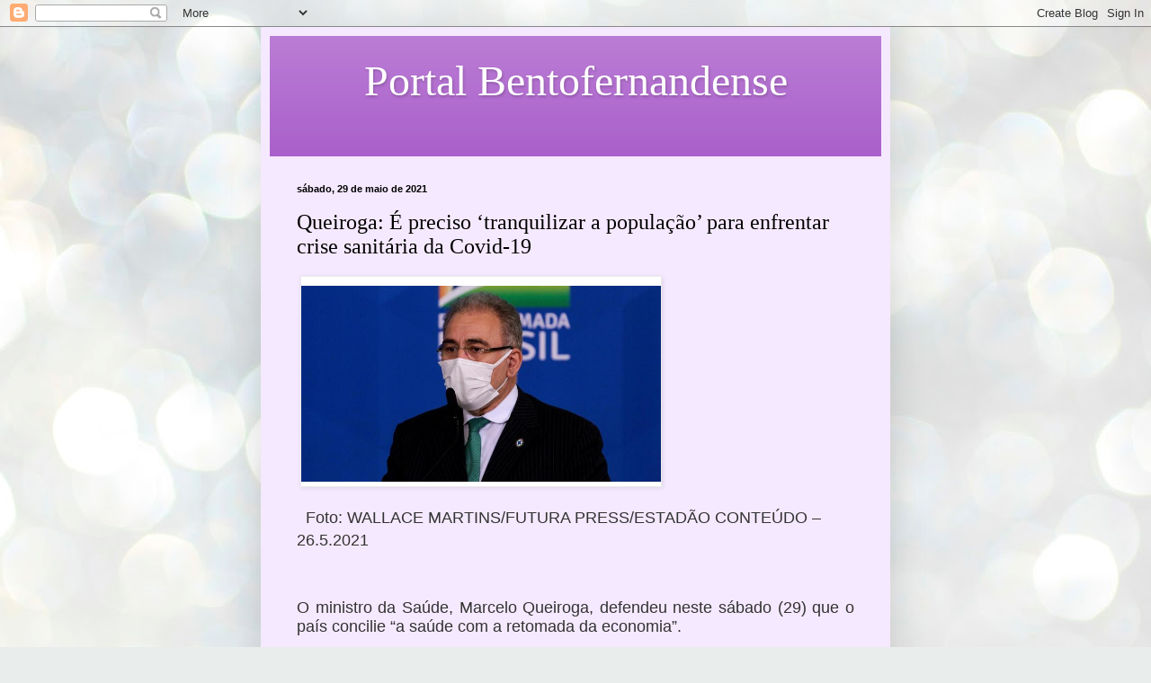

--- FILE ---
content_type: text/html; charset=UTF-8
request_url: https://portalbentofernandense.blogspot.com/2021/05/queiroga-e-preciso-tranquilizar.html
body_size: 20679
content:
<!DOCTYPE html>
<html class='v2' dir='ltr' lang='pt-BR'>
<head>
<link href='https://www.blogger.com/static/v1/widgets/335934321-css_bundle_v2.css' rel='stylesheet' type='text/css'/>
<meta content='width=1100' name='viewport'/>
<meta content='text/html; charset=UTF-8' http-equiv='Content-Type'/>
<meta content='blogger' name='generator'/>
<link href='https://portalbentofernandense.blogspot.com/favicon.ico' rel='icon' type='image/x-icon'/>
<link href='http://portalbentofernandense.blogspot.com/2021/05/queiroga-e-preciso-tranquilizar.html' rel='canonical'/>
<link rel="alternate" type="application/atom+xml" title="Portal Bentofernandense - Atom" href="https://portalbentofernandense.blogspot.com/feeds/posts/default" />
<link rel="alternate" type="application/rss+xml" title="Portal Bentofernandense - RSS" href="https://portalbentofernandense.blogspot.com/feeds/posts/default?alt=rss" />
<link rel="service.post" type="application/atom+xml" title="Portal Bentofernandense - Atom" href="https://www.blogger.com/feeds/4900994419371303344/posts/default" />

<link rel="alternate" type="application/atom+xml" title="Portal Bentofernandense - Atom" href="https://portalbentofernandense.blogspot.com/feeds/3893413870507283300/comments/default" />
<!--Can't find substitution for tag [blog.ieCssRetrofitLinks]-->
<link href='https://assets.blogdobg.com.br/uploads/2021/05/queiroga-1.jpeg' rel='image_src'/>
<meta content='http://portalbentofernandense.blogspot.com/2021/05/queiroga-e-preciso-tranquilizar.html' property='og:url'/>
<meta content='Queiroga: É preciso ‘tranquilizar a população’ para enfrentar crise sanitária da Covid-19' property='og:title'/>
<meta content='          Foto: WALLACE MARTINS/FUTURA PRESS/ESTADÃO CONTEÚDO – 26.5.2021   O ministro da Saúde, Marcelo Queiroga, defendeu neste sábado (29...' property='og:description'/>
<meta content='https://lh3.googleusercontent.com/blogger_img_proxy/AEn0k_u79qWqFUi2plsjSg8GvB-tUr1EeDCBsno7fr-i3TXj5V_h-oQnxtbeqNPOJKaergpBYABXlva7ou2D_n5hycE-z6jgrj_e3Vvg2VbzNpqLvjegxeFGnxF9-o9DoY8j5S0h=w1200-h630-p-k-no-nu' property='og:image'/>
<title>Portal Bentofernandense: Queiroga: É preciso &#8216;tranquilizar a população&#8217; para enfrentar crise sanitária da Covid-19</title>
<style id='page-skin-1' type='text/css'><!--
/*
-----------------------------------------------
Blogger Template Style
Name:     Simple
Designer: Blogger
URL:      www.blogger.com
----------------------------------------------- */
/* Content
----------------------------------------------- */
body {
font: normal normal 14px Georgia, Utopia, 'Palatino Linotype', Palatino, serif;
color: #000000;
background: #e9edec url(https://themes.googleusercontent.com/image?id=1SBilrALlXIPLRAelrnhYjgFyYa09ZeL8cdktIYuaRwQ3kEvcEX-Xz1NjKkrLjtsPxmc7) repeat fixed top center /* Credit: merrymoonmary (http://www.istockphoto.com/portfolio/merrymoonmary?platform=blogger) */;
padding: 0 40px 40px 40px;
}
html body .region-inner {
min-width: 0;
max-width: 100%;
width: auto;
}
h2 {
font-size: 22px;
}
a:link {
text-decoration:none;
color: #000000;
}
a:visited {
text-decoration:none;
color: #7f7f7f;
}
a:hover {
text-decoration:underline;
color: #0400ea;
}
.body-fauxcolumn-outer .fauxcolumn-inner {
background: transparent none repeat scroll top left;
_background-image: none;
}
.body-fauxcolumn-outer .cap-top {
position: absolute;
z-index: 1;
height: 400px;
width: 100%;
}
.body-fauxcolumn-outer .cap-top .cap-left {
width: 100%;
background: transparent none repeat-x scroll top left;
_background-image: none;
}
.content-outer {
-moz-box-shadow: 0 0 40px rgba(0, 0, 0, .15);
-webkit-box-shadow: 0 0 5px rgba(0, 0, 0, .15);
-goog-ms-box-shadow: 0 0 10px #333333;
box-shadow: 0 0 40px rgba(0, 0, 0, .15);
margin-bottom: 1px;
}
.content-inner {
padding: 10px 10px;
}
.content-inner {
background-color: #f5e9ff;
}
/* Header
----------------------------------------------- */
.header-outer {
background: #a85cc9 url(https://resources.blogblog.com/blogblog/data/1kt/simple/gradients_light.png) repeat-x scroll 0 -400px;
_background-image: none;
}
.Header h1 {
font: normal normal 48px Georgia, Utopia, 'Palatino Linotype', Palatino, serif;
color: #ffffff;
text-shadow: 1px 2px 3px rgba(0, 0, 0, .2);
}
.Header h1 a {
color: #ffffff;
}
.Header .description {
font-size: 140%;
color: #ffffff;
}
.header-inner .Header .titlewrapper {
padding: 22px 30px;
}
.header-inner .Header .descriptionwrapper {
padding: 0 30px;
}
/* Tabs
----------------------------------------------- */
.tabs-inner .section:first-child {
border-top: 0 solid #eee5dd;
}
.tabs-inner .section:first-child ul {
margin-top: -0;
border-top: 0 solid #eee5dd;
border-left: 0 solid #eee5dd;
border-right: 0 solid #eee5dd;
}
.tabs-inner .widget ul {
background: #f5e9ff none repeat-x scroll 0 -800px;
_background-image: none;
border-bottom: 1px solid #eee5dd;
margin-top: 0;
margin-left: -30px;
margin-right: -30px;
}
.tabs-inner .widget li a {
display: inline-block;
padding: .6em 1em;
font: normal normal 16px Georgia, Utopia, 'Palatino Linotype', Palatino, serif;
color: #7c6d91;
border-left: 1px solid #f5e9ff;
border-right: 1px solid #eee5dd;
}
.tabs-inner .widget li:first-child a {
border-left: none;
}
.tabs-inner .widget li.selected a, .tabs-inner .widget li a:hover {
color: #000000;
background-color: #f5e9ff;
text-decoration: none;
}
/* Columns
----------------------------------------------- */
.main-outer {
border-top: 0 solid #e0d9ec;
}
.fauxcolumn-left-outer .fauxcolumn-inner {
border-right: 1px solid #e0d9ec;
}
.fauxcolumn-right-outer .fauxcolumn-inner {
border-left: 1px solid #e0d9ec;
}
/* Headings
----------------------------------------------- */
div.widget > h2,
div.widget h2.title {
margin: 0 0 1em 0;
font: normal bold 12px Georgia, Utopia, 'Palatino Linotype', Palatino, serif;
color: #000000;
}
/* Widgets
----------------------------------------------- */
.widget .zippy {
color: #929292;
text-shadow: 2px 2px 1px rgba(0, 0, 0, .1);
}
.widget .popular-posts ul {
list-style: none;
}
/* Posts
----------------------------------------------- */
h2.date-header {
font: normal bold 11px Arial, Tahoma, Helvetica, FreeSans, sans-serif;
}
.date-header span {
background-color: rgba(0,0,0,0);
color: #000000;
padding: inherit;
letter-spacing: inherit;
margin: inherit;
}
.main-inner {
padding-top: 30px;
padding-bottom: 30px;
}
.main-inner .column-center-inner {
padding: 0 15px;
}
.main-inner .column-center-inner .section {
margin: 0 15px;
}
.post {
margin: 0 0 25px 0;
}
h3.post-title, .comments h4 {
font: normal normal 24px Georgia, Utopia, 'Palatino Linotype', Palatino, serif;
margin: .75em 0 0;
}
.post-body {
font-size: 110%;
line-height: 1.4;
position: relative;
}
.post-body img, .post-body .tr-caption-container, .Profile img, .Image img,
.BlogList .item-thumbnail img {
padding: 2px;
background: #ffffff;
border: 1px solid #ebebeb;
-moz-box-shadow: 1px 1px 5px rgba(0, 0, 0, .1);
-webkit-box-shadow: 1px 1px 5px rgba(0, 0, 0, .1);
box-shadow: 1px 1px 5px rgba(0, 0, 0, .1);
}
.post-body img, .post-body .tr-caption-container {
padding: 5px;
}
.post-body .tr-caption-container {
color: #000000;
}
.post-body .tr-caption-container img {
padding: 0;
background: transparent;
border: none;
-moz-box-shadow: 0 0 0 rgba(0, 0, 0, .1);
-webkit-box-shadow: 0 0 0 rgba(0, 0, 0, .1);
box-shadow: 0 0 0 rgba(0, 0, 0, .1);
}
.post-header {
margin: 0 0 1.5em;
line-height: 1.6;
font-size: 90%;
}
.post-footer {
margin: 20px -2px 0;
padding: 5px 10px;
color: #4b404d;
background-color: #e5d9ec;
border-bottom: 1px solid #ebebeb;
line-height: 1.6;
font-size: 90%;
}
#comments .comment-author {
padding-top: 1.5em;
border-top: 1px solid #e0d9ec;
background-position: 0 1.5em;
}
#comments .comment-author:first-child {
padding-top: 0;
border-top: none;
}
.avatar-image-container {
margin: .2em 0 0;
}
#comments .avatar-image-container img {
border: 1px solid #ebebeb;
}
/* Comments
----------------------------------------------- */
.comments .comments-content .icon.blog-author {
background-repeat: no-repeat;
background-image: url([data-uri]);
}
.comments .comments-content .loadmore a {
border-top: 1px solid #929292;
border-bottom: 1px solid #929292;
}
.comments .comment-thread.inline-thread {
background-color: #e5d9ec;
}
.comments .continue {
border-top: 2px solid #929292;
}
/* Accents
---------------------------------------------- */
.section-columns td.columns-cell {
border-left: 1px solid #e0d9ec;
}
.blog-pager {
background: transparent none no-repeat scroll top center;
}
.blog-pager-older-link, .home-link,
.blog-pager-newer-link {
background-color: #f5e9ff;
padding: 5px;
}
.footer-outer {
border-top: 0 dashed #bbbbbb;
}
/* Mobile
----------------------------------------------- */
body.mobile  {
background-size: auto;
}
.mobile .body-fauxcolumn-outer {
background: transparent none repeat scroll top left;
}
.mobile .body-fauxcolumn-outer .cap-top {
background-size: 100% auto;
}
.mobile .content-outer {
-webkit-box-shadow: 0 0 3px rgba(0, 0, 0, .15);
box-shadow: 0 0 3px rgba(0, 0, 0, .15);
}
.mobile .tabs-inner .widget ul {
margin-left: 0;
margin-right: 0;
}
.mobile .post {
margin: 0;
}
.mobile .main-inner .column-center-inner .section {
margin: 0;
}
.mobile .date-header span {
padding: 0.1em 10px;
margin: 0 -10px;
}
.mobile h3.post-title {
margin: 0;
}
.mobile .blog-pager {
background: transparent none no-repeat scroll top center;
}
.mobile .footer-outer {
border-top: none;
}
.mobile .main-inner, .mobile .footer-inner {
background-color: #f5e9ff;
}
.mobile-index-contents {
color: #000000;
}
.mobile-link-button {
background-color: #000000;
}
.mobile-link-button a:link, .mobile-link-button a:visited {
color: #ffffff;
}
.mobile .tabs-inner .section:first-child {
border-top: none;
}
.mobile .tabs-inner .PageList .widget-content {
background-color: #f5e9ff;
color: #000000;
border-top: 1px solid #eee5dd;
border-bottom: 1px solid #eee5dd;
}
.mobile .tabs-inner .PageList .widget-content .pagelist-arrow {
border-left: 1px solid #eee5dd;
}

--></style>
<style id='template-skin-1' type='text/css'><!--
body {
min-width: 700px;
}
.content-outer, .content-fauxcolumn-outer, .region-inner {
min-width: 700px;
max-width: 700px;
_width: 700px;
}
.main-inner .columns {
padding-left: 0px;
padding-right: 0px;
}
.main-inner .fauxcolumn-center-outer {
left: 0px;
right: 0px;
/* IE6 does not respect left and right together */
_width: expression(this.parentNode.offsetWidth -
parseInt("0px") -
parseInt("0px") + 'px');
}
.main-inner .fauxcolumn-left-outer {
width: 0px;
}
.main-inner .fauxcolumn-right-outer {
width: 0px;
}
.main-inner .column-left-outer {
width: 0px;
right: 100%;
margin-left: -0px;
}
.main-inner .column-right-outer {
width: 0px;
margin-right: -0px;
}
#layout {
min-width: 0;
}
#layout .content-outer {
min-width: 0;
width: 800px;
}
#layout .region-inner {
min-width: 0;
width: auto;
}
body#layout div.add_widget {
padding: 8px;
}
body#layout div.add_widget a {
margin-left: 32px;
}
--></style>
<style>
    body {background-image:url(https\:\/\/themes.googleusercontent.com\/image?id=1SBilrALlXIPLRAelrnhYjgFyYa09ZeL8cdktIYuaRwQ3kEvcEX-Xz1NjKkrLjtsPxmc7);}
    
@media (max-width: 200px) { body {background-image:url(https\:\/\/themes.googleusercontent.com\/image?id=1SBilrALlXIPLRAelrnhYjgFyYa09ZeL8cdktIYuaRwQ3kEvcEX-Xz1NjKkrLjtsPxmc7&options=w200);}}
@media (max-width: 400px) and (min-width: 201px) { body {background-image:url(https\:\/\/themes.googleusercontent.com\/image?id=1SBilrALlXIPLRAelrnhYjgFyYa09ZeL8cdktIYuaRwQ3kEvcEX-Xz1NjKkrLjtsPxmc7&options=w400);}}
@media (max-width: 800px) and (min-width: 401px) { body {background-image:url(https\:\/\/themes.googleusercontent.com\/image?id=1SBilrALlXIPLRAelrnhYjgFyYa09ZeL8cdktIYuaRwQ3kEvcEX-Xz1NjKkrLjtsPxmc7&options=w800);}}
@media (max-width: 1200px) and (min-width: 801px) { body {background-image:url(https\:\/\/themes.googleusercontent.com\/image?id=1SBilrALlXIPLRAelrnhYjgFyYa09ZeL8cdktIYuaRwQ3kEvcEX-Xz1NjKkrLjtsPxmc7&options=w1200);}}
/* Last tag covers anything over one higher than the previous max-size cap. */
@media (min-width: 1201px) { body {background-image:url(https\:\/\/themes.googleusercontent.com\/image?id=1SBilrALlXIPLRAelrnhYjgFyYa09ZeL8cdktIYuaRwQ3kEvcEX-Xz1NjKkrLjtsPxmc7&options=w1600);}}
  </style>
<link href='https://www.blogger.com/dyn-css/authorization.css?targetBlogID=4900994419371303344&amp;zx=7d4eb87c-5c18-4995-8d6d-2341e09ab6ba' media='none' onload='if(media!=&#39;all&#39;)media=&#39;all&#39;' rel='stylesheet'/><noscript><link href='https://www.blogger.com/dyn-css/authorization.css?targetBlogID=4900994419371303344&amp;zx=7d4eb87c-5c18-4995-8d6d-2341e09ab6ba' rel='stylesheet'/></noscript>
<meta name='google-adsense-platform-account' content='ca-host-pub-1556223355139109'/>
<meta name='google-adsense-platform-domain' content='blogspot.com'/>

</head>
<body class='loading variant-literate'>
<div class='navbar section' id='navbar' name='Navbar'><div class='widget Navbar' data-version='1' id='Navbar1'><script type="text/javascript">
    function setAttributeOnload(object, attribute, val) {
      if(window.addEventListener) {
        window.addEventListener('load',
          function(){ object[attribute] = val; }, false);
      } else {
        window.attachEvent('onload', function(){ object[attribute] = val; });
      }
    }
  </script>
<div id="navbar-iframe-container"></div>
<script type="text/javascript" src="https://apis.google.com/js/platform.js"></script>
<script type="text/javascript">
      gapi.load("gapi.iframes:gapi.iframes.style.bubble", function() {
        if (gapi.iframes && gapi.iframes.getContext) {
          gapi.iframes.getContext().openChild({
              url: 'https://www.blogger.com/navbar/4900994419371303344?po\x3d3893413870507283300\x26origin\x3dhttps://portalbentofernandense.blogspot.com',
              where: document.getElementById("navbar-iframe-container"),
              id: "navbar-iframe"
          });
        }
      });
    </script><script type="text/javascript">
(function() {
var script = document.createElement('script');
script.type = 'text/javascript';
script.src = '//pagead2.googlesyndication.com/pagead/js/google_top_exp.js';
var head = document.getElementsByTagName('head')[0];
if (head) {
head.appendChild(script);
}})();
</script>
</div></div>
<div class='body-fauxcolumns'>
<div class='fauxcolumn-outer body-fauxcolumn-outer'>
<div class='cap-top'>
<div class='cap-left'></div>
<div class='cap-right'></div>
</div>
<div class='fauxborder-left'>
<div class='fauxborder-right'></div>
<div class='fauxcolumn-inner'>
</div>
</div>
<div class='cap-bottom'>
<div class='cap-left'></div>
<div class='cap-right'></div>
</div>
</div>
</div>
<div class='content'>
<div class='content-fauxcolumns'>
<div class='fauxcolumn-outer content-fauxcolumn-outer'>
<div class='cap-top'>
<div class='cap-left'></div>
<div class='cap-right'></div>
</div>
<div class='fauxborder-left'>
<div class='fauxborder-right'></div>
<div class='fauxcolumn-inner'>
</div>
</div>
<div class='cap-bottom'>
<div class='cap-left'></div>
<div class='cap-right'></div>
</div>
</div>
</div>
<div class='content-outer'>
<div class='content-cap-top cap-top'>
<div class='cap-left'></div>
<div class='cap-right'></div>
</div>
<div class='fauxborder-left content-fauxborder-left'>
<div class='fauxborder-right content-fauxborder-right'></div>
<div class='content-inner'>
<header>
<div class='header-outer'>
<div class='header-cap-top cap-top'>
<div class='cap-left'></div>
<div class='cap-right'></div>
</div>
<div class='fauxborder-left header-fauxborder-left'>
<div class='fauxborder-right header-fauxborder-right'></div>
<div class='region-inner header-inner'>
<div class='header section' id='header' name='Cabeçalho'><div class='widget Header' data-version='1' id='Header1'>
<div id='header-inner'>
<div class='titlewrapper'>
<h1 class='title'>
<a href='https://portalbentofernandense.blogspot.com/'>
<center>Portal Bentofernandense</center>
</a>
</h1>
</div>
<div class='descriptionwrapper'>
<p class='description'><span>
</span></p>
</div>
</div>
</div></div>
</div>
</div>
<div class='header-cap-bottom cap-bottom'>
<div class='cap-left'></div>
<div class='cap-right'></div>
</div>
</div>
</header>
<div class='tabs-outer'>
<div class='tabs-cap-top cap-top'>
<div class='cap-left'></div>
<div class='cap-right'></div>
</div>
<div class='fauxborder-left tabs-fauxborder-left'>
<div class='fauxborder-right tabs-fauxborder-right'></div>
<div class='region-inner tabs-inner'>
<div class='tabs no-items section' id='crosscol' name='Entre colunas'></div>
<div class='tabs no-items section' id='crosscol-overflow' name='Cross-Column 2'></div>
</div>
</div>
<div class='tabs-cap-bottom cap-bottom'>
<div class='cap-left'></div>
<div class='cap-right'></div>
</div>
</div>
<div class='main-outer'>
<div class='main-cap-top cap-top'>
<div class='cap-left'></div>
<div class='cap-right'></div>
</div>
<div class='fauxborder-left main-fauxborder-left'>
<div class='fauxborder-right main-fauxborder-right'></div>
<div class='region-inner main-inner'>
<div class='columns fauxcolumns'>
<div class='fauxcolumn-outer fauxcolumn-center-outer'>
<div class='cap-top'>
<div class='cap-left'></div>
<div class='cap-right'></div>
</div>
<div class='fauxborder-left'>
<div class='fauxborder-right'></div>
<div class='fauxcolumn-inner'>
</div>
</div>
<div class='cap-bottom'>
<div class='cap-left'></div>
<div class='cap-right'></div>
</div>
</div>
<div class='fauxcolumn-outer fauxcolumn-left-outer'>
<div class='cap-top'>
<div class='cap-left'></div>
<div class='cap-right'></div>
</div>
<div class='fauxborder-left'>
<div class='fauxborder-right'></div>
<div class='fauxcolumn-inner'>
</div>
</div>
<div class='cap-bottom'>
<div class='cap-left'></div>
<div class='cap-right'></div>
</div>
</div>
<div class='fauxcolumn-outer fauxcolumn-right-outer'>
<div class='cap-top'>
<div class='cap-left'></div>
<div class='cap-right'></div>
</div>
<div class='fauxborder-left'>
<div class='fauxborder-right'></div>
<div class='fauxcolumn-inner'>
</div>
</div>
<div class='cap-bottom'>
<div class='cap-left'></div>
<div class='cap-right'></div>
</div>
</div>
<!-- corrects IE6 width calculation -->
<div class='columns-inner'>
<div class='column-center-outer'>
<div class='column-center-inner'>
<div class='main section' id='main' name='Principal'><div class='widget Blog' data-version='1' id='Blog1'>
<div class='blog-posts hfeed'>

          <div class="date-outer">
        
<h2 class='date-header'><span>sábado, 29 de maio de 2021</span></h2>

          <div class="date-posts">
        
<div class='post-outer'>
<div class='post hentry uncustomized-post-template' itemprop='blogPost' itemscope='itemscope' itemtype='http://schema.org/BlogPosting'>
<meta content='https://assets.blogdobg.com.br/uploads/2021/05/queiroga-1.jpeg' itemprop='image_url'/>
<meta content='4900994419371303344' itemprop='blogId'/>
<meta content='3893413870507283300' itemprop='postId'/>
<a name='3893413870507283300'></a>
<h3 class='post-title entry-title' itemprop='name'>
Queiroga: É preciso &#8216;tranquilizar a população&#8217; para enfrentar crise sanitária da Covid-19
</h3>
<div class='post-header'>
<div class='post-header-line-1'></div>
</div>
<div class='post-body entry-content' id='post-body-3893413870507283300' itemprop='description articleBody'>
<p>&nbsp;<img alt="" height="218" src="https://assets.blogdobg.com.br/uploads/2021/05/queiroga-1.jpeg" style="color: #333333; font-family: &quot;Open Sans&quot;, Arial, Helvetica, sans-serif; font-size: 18px; margin: 0px; padding: 10px 0px 5px; text-align: justify;" width="400" /><span style="color: #333333; font-family: &quot;Open Sans&quot;, Arial, Helvetica, sans-serif; font-size: 18px; text-align: justify;">&nbsp; &nbsp; &nbsp;</span></p><p><span style="color: #333333; font-family: &quot;Open Sans&quot;, Arial, Helvetica, sans-serif; font-size: 18px; text-align: justify;">&nbsp;&nbsp;Foto: WALLACE MARTINS/FUTURA PRESS/ESTADÃO CONTEÚDO &#8211; 26.5.2021</span></p><p style="color: #333333; font-family: &quot;Open Sans&quot;, Arial, Helvetica, sans-serif; font-size: 18px; font-stretch: normal; font-variant-east-asian: normal; font-variant-numeric: normal; line-height: normal; margin: 0px; padding: 5px 0px; text-align: justify;">&nbsp;</p><p style="color: #333333; font-family: &quot;Open Sans&quot;, Arial, Helvetica, sans-serif; font-size: 18px; font-stretch: normal; font-variant-east-asian: normal; font-variant-numeric: normal; line-height: normal; margin: 0px; padding: 5px 0px; text-align: justify;">O ministro da Saúde, Marcelo Queiroga, defendeu neste sábado (29) que o país concilie &#8220;a saúde com a retomada da economia&#8221;.</p><p style="color: #333333; font-family: &quot;Open Sans&quot;, Arial, Helvetica, sans-serif; font-size: 18px; font-stretch: normal; font-variant-east-asian: normal; font-variant-numeric: normal; line-height: normal; margin: 0px; padding: 5px 0px; text-align: justify;">Em discurso na cidade de Iguape, no interior de São Paulo, o ministro afirmou ser preciso &#8220;tranquilizar a população brasileira para que ela possa conosco enfrentar esse desafio sanitário&#8221;.</p><p style="color: #333333; font-family: &quot;Open Sans&quot;, Arial, Helvetica, sans-serif; font-size: 18px; font-stretch: normal; font-variant-east-asian: normal; font-variant-numeric: normal; line-height: normal; margin: 0px; padding: 5px 0px; text-align: justify;">&#8220;Vou para o Recife e vou visitar a região do agreste pernambucano, que teve um aumento de casos uma pressão sob o sistema de saúde, e nós vamos levar concentradores de oxigênio para socorrer aquela região&#8221;, explicou.</p><p style="color: #333333; font-family: &quot;Open Sans&quot;, Arial, Helvetica, sans-serif; font-size: 18px; font-stretch: normal; font-variant-east-asian: normal; font-variant-numeric: normal; line-height: normal; margin: 0px; padding: 5px 0px; text-align: justify;">O estado de Pernambuco e outras duas unidades da federação foram alvos de um recurso do presidente Jair Bolsonaro, no STF (Supremo Tribunal Federal), contra as medidas de restrição de mobilidade que visam reduzir a curva de contágio.</p><p style="color: #333333; font-family: &quot;Open Sans&quot;, Arial, Helvetica, sans-serif; font-size: 18px; font-stretch: normal; font-variant-east-asian: normal; font-variant-numeric: normal; line-height: normal; margin: 0px; padding: 5px 0px; text-align: justify;">Na ação proposta pela AGU (Advocacia-Geral da União), o governo sustenta que Pernambuco, Rio Grande do Norte e Paraná impuseram regras que &#8220;não se compatibilizam com preceitos constitucionais inafastáveis, como a necessidade de supervisão parlamentar, a impossibilidade de supressão de outros direitos fundamentais igualmente protegidos pela Constituição e a demonstração concreta e motivada de que tais medidas atendem ao princípio da proporcionalidade&#8221;.</p><p style="color: #333333; font-family: &quot;Open Sans&quot;, Arial, Helvetica, sans-serif; font-size: 18px; font-stretch: normal; font-variant-east-asian: normal; font-variant-numeric: normal; line-height: normal; margin: 0px; padding: 5px 0px; text-align: justify;">Em audiência pública na Câmara dos Deputados, na quarta-feira (26), Queiroga falou sobre a &#8220;preocupação&#8221; com a terceira onda e associou um eventual aumento de casos à flexibilização de medidas impostas por prefeitos e governadores para conter o avanço do vírus.</p><p style="color: #333333; font-family: &quot;Open Sans&quot;, Arial, Helvetica, sans-serif; font-size: 18px; font-stretch: normal; font-variant-east-asian: normal; font-variant-numeric: normal; line-height: normal; margin: 0px; padding: 5px 0px; text-align: justify;">Meta de vacinação</p><p style="color: #333333; font-family: &quot;Open Sans&quot;, Arial, Helvetica, sans-serif; font-size: 18px; font-stretch: normal; font-variant-east-asian: normal; font-variant-numeric: normal; line-height: normal; margin: 0px; padding: 5px 0px; text-align: justify;">Queiroga voltou a falar neste sábado que o país tem capacidade para vacinar 2,4 milhões de pessoas por dia, mas admitiu dificuldades na chegada de insumos e vacinas prontas. &#8220;A dificuldade com vacinas é mundial não é só do Brasil&#8221;, argumentou.</p><p style="color: #333333; font-family: &quot;Open Sans&quot;, Arial, Helvetica, sans-serif; font-size: 18px; font-stretch: normal; font-variant-east-asian: normal; font-variant-numeric: normal; line-height: normal; margin: 0px; padding: 5px 0px; text-align: justify;">Segundo o ministro, está mantida a previsão de vacinar toda a população adulta até o fim deste ano. &#8220;É um desafio não só para o Brasil mas para o mundo inteiro. Mas se nos unirmos contra o nosso único inimigo, que é o vírus, nós vamos conseguir&#8221;, discursou.</p><p style="color: #333333; font-family: &quot;Open Sans&quot;, Arial, Helvetica, sans-serif; font-size: 18px; font-stretch: normal; font-variant-east-asian: normal; font-variant-numeric: normal; line-height: normal; margin: 0px; padding: 5px 0px; text-align: justify;">&nbsp;</p><p style="color: #333333; font-family: &quot;Open Sans&quot;, Arial, Helvetica, sans-serif; font-size: 18px; font-stretch: normal; font-variant-east-asian: normal; font-variant-numeric: normal; line-height: normal; margin: 0px; padding: 5px 0px;">R7</p>
<div style='clear: both;'></div>
</div>
<div class='post-footer'>
<div class='post-footer-line post-footer-line-1'>
<span class='post-author vcard'>
Postado por
<span class='fn' itemprop='author' itemscope='itemscope' itemtype='http://schema.org/Person'>
<meta content='https://www.blogger.com/profile/05117541092312398421' itemprop='url'/>
<a class='g-profile' href='https://www.blogger.com/profile/05117541092312398421' rel='author' title='author profile'>
<span itemprop='name'>Portal Bentofernandense</span>
</a>
</span>
</span>
<span class='post-timestamp'>
às
<meta content='http://portalbentofernandense.blogspot.com/2021/05/queiroga-e-preciso-tranquilizar.html' itemprop='url'/>
<a class='timestamp-link' href='https://portalbentofernandense.blogspot.com/2021/05/queiroga-e-preciso-tranquilizar.html' rel='bookmark' title='permanent link'><abbr class='published' itemprop='datePublished' title='2021-05-29T22:46:00-03:00'>22:46:00</abbr></a>
</span>
<span class='post-comment-link'>
</span>
<span class='post-icons'>
<span class='item-control blog-admin pid-1949226319'>
<a href='https://www.blogger.com/post-edit.g?blogID=4900994419371303344&postID=3893413870507283300&from=pencil' title='Editar post'>
<img alt='' class='icon-action' height='18' src='https://resources.blogblog.com/img/icon18_edit_allbkg.gif' width='18'/>
</a>
</span>
</span>
<div class='post-share-buttons goog-inline-block'>
<a class='goog-inline-block share-button sb-email' href='https://www.blogger.com/share-post.g?blogID=4900994419371303344&postID=3893413870507283300&target=email' target='_blank' title='Enviar por e-mail'><span class='share-button-link-text'>Enviar por e-mail</span></a><a class='goog-inline-block share-button sb-blog' href='https://www.blogger.com/share-post.g?blogID=4900994419371303344&postID=3893413870507283300&target=blog' onclick='window.open(this.href, "_blank", "height=270,width=475"); return false;' target='_blank' title='Postar no blog!'><span class='share-button-link-text'>Postar no blog!</span></a><a class='goog-inline-block share-button sb-twitter' href='https://www.blogger.com/share-post.g?blogID=4900994419371303344&postID=3893413870507283300&target=twitter' target='_blank' title='Compartilhar no X'><span class='share-button-link-text'>Compartilhar no X</span></a><a class='goog-inline-block share-button sb-facebook' href='https://www.blogger.com/share-post.g?blogID=4900994419371303344&postID=3893413870507283300&target=facebook' onclick='window.open(this.href, "_blank", "height=430,width=640"); return false;' target='_blank' title='Compartilhar no Facebook'><span class='share-button-link-text'>Compartilhar no Facebook</span></a><a class='goog-inline-block share-button sb-pinterest' href='https://www.blogger.com/share-post.g?blogID=4900994419371303344&postID=3893413870507283300&target=pinterest' target='_blank' title='Compartilhar com o Pinterest'><span class='share-button-link-text'>Compartilhar com o Pinterest</span></a>
</div>
</div>
<div class='post-footer-line post-footer-line-2'>
<span class='post-labels'>
</span>
</div>
<div class='post-footer-line post-footer-line-3'>
<span class='post-location'>
</span>
</div>
</div>
</div>
<div class='comments' id='comments'>
<a name='comments'></a>
<h4>Nenhum comentário:</h4>
<div id='Blog1_comments-block-wrapper'>
<dl class='avatar-comment-indent' id='comments-block'>
</dl>
</div>
<p class='comment-footer'>
<div class='comment-form'>
<a name='comment-form'></a>
<h4 id='comment-post-message'>Postar um comentário</h4>
<p>
</p>
<a href='https://www.blogger.com/comment/frame/4900994419371303344?po=3893413870507283300&hl=pt-BR&saa=85391&origin=https://portalbentofernandense.blogspot.com' id='comment-editor-src'></a>
<iframe allowtransparency='true' class='blogger-iframe-colorize blogger-comment-from-post' frameborder='0' height='410px' id='comment-editor' name='comment-editor' src='' width='100%'></iframe>
<script src='https://www.blogger.com/static/v1/jsbin/2830521187-comment_from_post_iframe.js' type='text/javascript'></script>
<script type='text/javascript'>
      BLOG_CMT_createIframe('https://www.blogger.com/rpc_relay.html');
    </script>
</div>
</p>
</div>
</div>

        </div></div>
      
</div>
<div class='blog-pager' id='blog-pager'>
<span id='blog-pager-newer-link'>
<a class='blog-pager-newer-link' href='https://portalbentofernandense.blogspot.com/2021/05/contas-de-luz-ficarao-mais-caras-em.html' id='Blog1_blog-pager-newer-link' title='Postagem mais recente'>Postagem mais recente</a>
</span>
<span id='blog-pager-older-link'>
<a class='blog-pager-older-link' href='https://portalbentofernandense.blogspot.com/2021/05/auxilio-emergencial-deve-ser-prorrogado.html' id='Blog1_blog-pager-older-link' title='Postagem mais antiga'>Postagem mais antiga</a>
</span>
<a class='home-link' href='https://portalbentofernandense.blogspot.com/'>Página inicial</a>
</div>
<div class='clear'></div>
<div class='post-feeds'>
<div class='feed-links'>
Assinar:
<a class='feed-link' href='https://portalbentofernandense.blogspot.com/feeds/3893413870507283300/comments/default' target='_blank' type='application/atom+xml'>Postar comentários (Atom)</a>
</div>
</div>
</div></div>
</div>
</div>
<div class='column-left-outer'>
<div class='column-left-inner'>
<aside>
</aside>
</div>
</div>
<div class='column-right-outer'>
<div class='column-right-inner'>
<aside>
</aside>
</div>
</div>
</div>
<div style='clear: both'></div>
<!-- columns -->
</div>
<!-- main -->
</div>
</div>
<div class='main-cap-bottom cap-bottom'>
<div class='cap-left'></div>
<div class='cap-right'></div>
</div>
</div>
<footer>
<div class='footer-outer'>
<div class='footer-cap-top cap-top'>
<div class='cap-left'></div>
<div class='cap-right'></div>
</div>
<div class='fauxborder-left footer-fauxborder-left'>
<div class='fauxborder-right footer-fauxborder-right'></div>
<div class='region-inner footer-inner'>
<div class='foot section' id='footer-1'><div class='widget Profile' data-version='1' id='Profile1'>
<h2>Eimar Raquel - Mestre em Ciências da Educação</h2>
<div class='widget-content'>
<a href='https://www.blogger.com/profile/05117541092312398421'><img alt='Minha foto' class='profile-img' height='80' src='//blogger.googleusercontent.com/img/b/R29vZ2xl/AVvXsEiLcbf-GwOSSPqt3GJ0xeVOS77gdERAqqkINHBCtEq0nsT0EbK4TnpQTMk4IEWp1VFlOQGV3Ybif9QnfBB73shoPke3l42ktgpBV2fAFXdwERGkJvxK9OOSon9EBRQSGg/s113/15823373_1138113622953285_7111244442076658124_n.jpg' width='60'/></a>
<dl class='profile-datablock'>
<dt class='profile-data'>
<a class='profile-name-link g-profile' href='https://www.blogger.com/profile/05117541092312398421' rel='author' style='background-image: url(//www.blogger.com/img/logo-16.png);'>
Portal Bentofernandense
</a>
</dt>
<dd class='profile-data'>Bento Fernandes, Mato Grande RN, Brazil</dd>
<dd class='profile-textblock'>Professor Linceciado em PEDAGOGIA - (UVA), Graduado em História - UERN, Licenciado em GEOGRAFIA (UFRN), Especialista em Psicopedagogia Institucional e Clínica, Pos-graduado em Gestão Escolar e Coordenação FACEN. Mestre em Ciências da Educação.
PROFESSOR!</dd>
</dl>
<a class='profile-link' href='https://www.blogger.com/profile/05117541092312398421' rel='author'>Ver meu perfil completo</a>
<div class='clear'></div>
</div>
</div><div class='widget HTML' data-version='1' id='HTML1'>
<h2 class='title'>Visitantes</h2>
<div class='widget-content'>
<!-- Inicio Codigo Visitas online gratis opromo.com  -->
<script language="Javascript" src="//www.opromo.com/servicos/usuariosonline/useronline.php?site=sitehttpportalbentofernandenseblogspotcom&amp;corfont1=ECF9FF&amp;texto=4&amp;formato=negrito&amp;tipo=tahoma&amp;tamanho=3&amp;simbo=4" type="text/javascript"></script>
<!-- Fim Codigo Visitas online gratis opromo.com  -->
</div>
<div class='clear'></div>
</div><div class='widget Stats' data-version='1' id='Stats1'>
<h2>Total de Visualizações</h2>
<div class='widget-content'>
<div id='Stats1_content' style='display: none;'>
<script src='https://www.gstatic.com/charts/loader.js' type='text/javascript'></script>
<span id='Stats1_sparklinespan' style='display:inline-block; width:75px; height:30px'></span>
<span class='counter-wrapper text-counter-wrapper' id='Stats1_totalCount'>
</span>
<div class='clear'></div>
</div>
</div>
</div><div class='widget PopularPosts' data-version='1' id='PopularPosts1'>
<h2>Postagens Mais Acessadas</h2>
<div class='widget-content popular-posts'>
<ul>
<li>
<div class='item-content'>
<div class='item-thumbnail'>
<a href='https://portalbentofernandense.blogspot.com/2016/12/bento-fernandes-municipio-chocado-com.html' target='_blank'>
<img alt='' border='0' src='https://lh3.googleusercontent.com/blogger_img_proxy/[base64]w72-h72-p-k-no-nu'/>
</a>
</div>
<div class='item-title'><a href='https://portalbentofernandense.blogspot.com/2016/12/bento-fernandes-municipio-chocado-com.html'>Bento Fernandes:população chocada com a banalidade e violência, jovem Norberto Nicácio que foi atingindo por uma bala perdida, teve vida ceifada</a></div>
<div class='item-snippet'> Por volta das 4h deste domingo(18) o GTO João Câmara recebeu a informação de tiros &#160;efetuados em uma festa na cidade de Bento Fernandes. Se...</div>
</div>
<div style='clear: both;'></div>
</li>
<li>
<div class='item-content'>
<div class='item-thumbnail'>
<a href='https://portalbentofernandense.blogspot.com/2014/01/parabens-hoje-as-felicitacoes-vai-para.html' target='_blank'>
<img alt='' border='0' src='https://lh3.googleusercontent.com/blogger_img_proxy/AEn0k_uZY852UPpNpiVqTn7SdCsfXPVazFvZ_rBoHll6Dpqf8LkLQRqcqXoesM4Z84n_hBCY-WQaKsDvclW8a3H-CvqQmjTEyw6rbuZB4Me-r7QbJet-ZVmoRA7pydiK2R1lWwAnedHr6rix7gQVUGqJsEnnuYyyQN3CQ3s0xdu7A5UrvGj5=w72-h72-p-k-no-nu'/>
</a>
</div>
<div class='item-title'><a href='https://portalbentofernandense.blogspot.com/2014/01/parabens-hoje-as-felicitacoes-vai-para.html'>Parabéns: Hoje as felicitações vai para Maria Lima, com idade nova neste domingo(5)</a></div>
<div class='item-snippet'>
</div>
</div>
<div style='clear: both;'></div>
</li>
<li>
<div class='item-content'>
<div class='item-thumbnail'>
<a href='https://portalbentofernandense.blogspot.com/2012/04/joao-camara-emanuel-ferreira-busca.html' target='_blank'>
<img alt='' border='0' src='https://lh3.googleusercontent.com/blogger_img_proxy/AEn0k_vpO6thMF6frUumXAsP8v10yQ_lzD1Yd2W8U0Rp5S-sUKqyU68rmnqRPv-zFemiIB7fVthuZfiUFZBUfQ_Wsn_qBJf5xQVDfHccBI_-ZrhcXtxjUuQBsmh8EL6qyw=w72-h72-p-k-no-nu'/>
</a>
</div>
<div class='item-title'><a href='https://portalbentofernandense.blogspot.com/2012/04/joao-camara-emanuel-ferreira-busca.html'>João Câmara: Emanuel Ferreira busca realizar seu desejo político</a></div>
<div class='item-snippet'>                   &#160;   &#160;Emanuel Ferreira e os convidados do programa( Foto: assis Silva)   O pré candidato a prefeito  de João Câmara, Emanu...</div>
</div>
<div style='clear: both;'></div>
</li>
<li>
<div class='item-content'>
<div class='item-thumbnail'>
<a href='https://portalbentofernandense.blogspot.com/2020/12/stf-solta-crivela.html' target='_blank'>
<img alt='' border='0' src='https://lh3.googleusercontent.com/blogger_img_proxy/AEn0k_sKjtBj9Qd2D8iJdVvBF8GckPWZbCcnAixRv6xN1_96v5Nf-8uBEVXOHZs5sygCzuNdCudaxOVKiB8EHYaN6dj8PgALUXbJ0U853OhgKySX4SBfrECMvumezwCRCzz_iAkOHmhNFSxQNzw=w72-h72-p-k-no-nu'/>
</a>
</div>
<div class='item-title'><a href='https://portalbentofernandense.blogspot.com/2020/12/stf-solta-crivela.html'>STF solta Crivela</a></div>
<div class='item-snippet'>&#160; Marcelo Crivella&#160; será solto. O presidente do STJ,&#160; Humberto Martins , acaba de conceder uma liminar autorizando que o prefeito afastado d...</div>
</div>
<div style='clear: both;'></div>
</li>
<li>
<div class='item-content'>
<div class='item-thumbnail'>
<a href='https://portalbentofernandense.blogspot.com/2012/06/beleza-lorena-bueri-gata-do-paulistao.html' target='_blank'>
<img alt='' border='0' src='https://lh3.googleusercontent.com/blogger_img_proxy/[base64]w72-h72-p-k-no-nu'/>
</a>
</div>
<div class='item-title'><a href='https://portalbentofernandense.blogspot.com/2012/06/beleza-lorena-bueri-gata-do-paulistao.html'>Beleza: Lorena Bueri - Gata do Paulistão 2012</a></div>
<div class='item-snippet'>    A revista &quot;Sexy&quot; divulgou as primeiras imagens do ensaio  sensual da morena Lorena Bueri e da loira Sabrina Torres, que estamp...</div>
</div>
<div style='clear: both;'></div>
</li>
</ul>
<div class='clear'></div>
</div>
</div><div class='widget BlogArchive' data-version='1' id='BlogArchive1'>
<h2>Arquivo do blog</h2>
<div class='widget-content'>
<div id='ArchiveList'>
<div id='BlogArchive1_ArchiveList'>
<ul class='hierarchy'>
<li class='archivedate collapsed'>
<a class='toggle' href='javascript:void(0)'>
<span class='zippy'>

        &#9658;&#160;
      
</span>
</a>
<a class='post-count-link' href='https://portalbentofernandense.blogspot.com/2025/'>
2025
</a>
<span class='post-count' dir='ltr'>(190)</span>
<ul class='hierarchy'>
<li class='archivedate collapsed'>
<a class='toggle' href='javascript:void(0)'>
<span class='zippy'>

        &#9658;&#160;
      
</span>
</a>
<a class='post-count-link' href='https://portalbentofernandense.blogspot.com/2025/10/'>
outubro
</a>
<span class='post-count' dir='ltr'>(4)</span>
</li>
</ul>
<ul class='hierarchy'>
<li class='archivedate collapsed'>
<a class='toggle' href='javascript:void(0)'>
<span class='zippy'>

        &#9658;&#160;
      
</span>
</a>
<a class='post-count-link' href='https://portalbentofernandense.blogspot.com/2025/09/'>
setembro
</a>
<span class='post-count' dir='ltr'>(16)</span>
</li>
</ul>
<ul class='hierarchy'>
<li class='archivedate collapsed'>
<a class='toggle' href='javascript:void(0)'>
<span class='zippy'>

        &#9658;&#160;
      
</span>
</a>
<a class='post-count-link' href='https://portalbentofernandense.blogspot.com/2025/06/'>
junho
</a>
<span class='post-count' dir='ltr'>(2)</span>
</li>
</ul>
<ul class='hierarchy'>
<li class='archivedate collapsed'>
<a class='toggle' href='javascript:void(0)'>
<span class='zippy'>

        &#9658;&#160;
      
</span>
</a>
<a class='post-count-link' href='https://portalbentofernandense.blogspot.com/2025/03/'>
março
</a>
<span class='post-count' dir='ltr'>(7)</span>
</li>
</ul>
<ul class='hierarchy'>
<li class='archivedate collapsed'>
<a class='toggle' href='javascript:void(0)'>
<span class='zippy'>

        &#9658;&#160;
      
</span>
</a>
<a class='post-count-link' href='https://portalbentofernandense.blogspot.com/2025/02/'>
fevereiro
</a>
<span class='post-count' dir='ltr'>(40)</span>
</li>
</ul>
<ul class='hierarchy'>
<li class='archivedate collapsed'>
<a class='toggle' href='javascript:void(0)'>
<span class='zippy'>

        &#9658;&#160;
      
</span>
</a>
<a class='post-count-link' href='https://portalbentofernandense.blogspot.com/2025/01/'>
janeiro
</a>
<span class='post-count' dir='ltr'>(121)</span>
</li>
</ul>
</li>
</ul>
<ul class='hierarchy'>
<li class='archivedate collapsed'>
<a class='toggle' href='javascript:void(0)'>
<span class='zippy'>

        &#9658;&#160;
      
</span>
</a>
<a class='post-count-link' href='https://portalbentofernandense.blogspot.com/2024/'>
2024
</a>
<span class='post-count' dir='ltr'>(76)</span>
<ul class='hierarchy'>
<li class='archivedate collapsed'>
<a class='toggle' href='javascript:void(0)'>
<span class='zippy'>

        &#9658;&#160;
      
</span>
</a>
<a class='post-count-link' href='https://portalbentofernandense.blogspot.com/2024/06/'>
junho
</a>
<span class='post-count' dir='ltr'>(10)</span>
</li>
</ul>
<ul class='hierarchy'>
<li class='archivedate collapsed'>
<a class='toggle' href='javascript:void(0)'>
<span class='zippy'>

        &#9658;&#160;
      
</span>
</a>
<a class='post-count-link' href='https://portalbentofernandense.blogspot.com/2024/05/'>
maio
</a>
<span class='post-count' dir='ltr'>(2)</span>
</li>
</ul>
<ul class='hierarchy'>
<li class='archivedate collapsed'>
<a class='toggle' href='javascript:void(0)'>
<span class='zippy'>

        &#9658;&#160;
      
</span>
</a>
<a class='post-count-link' href='https://portalbentofernandense.blogspot.com/2024/03/'>
março
</a>
<span class='post-count' dir='ltr'>(7)</span>
</li>
</ul>
<ul class='hierarchy'>
<li class='archivedate collapsed'>
<a class='toggle' href='javascript:void(0)'>
<span class='zippy'>

        &#9658;&#160;
      
</span>
</a>
<a class='post-count-link' href='https://portalbentofernandense.blogspot.com/2024/02/'>
fevereiro
</a>
<span class='post-count' dir='ltr'>(14)</span>
</li>
</ul>
<ul class='hierarchy'>
<li class='archivedate collapsed'>
<a class='toggle' href='javascript:void(0)'>
<span class='zippy'>

        &#9658;&#160;
      
</span>
</a>
<a class='post-count-link' href='https://portalbentofernandense.blogspot.com/2024/01/'>
janeiro
</a>
<span class='post-count' dir='ltr'>(43)</span>
</li>
</ul>
</li>
</ul>
<ul class='hierarchy'>
<li class='archivedate collapsed'>
<a class='toggle' href='javascript:void(0)'>
<span class='zippy'>

        &#9658;&#160;
      
</span>
</a>
<a class='post-count-link' href='https://portalbentofernandense.blogspot.com/2023/'>
2023
</a>
<span class='post-count' dir='ltr'>(296)</span>
<ul class='hierarchy'>
<li class='archivedate collapsed'>
<a class='toggle' href='javascript:void(0)'>
<span class='zippy'>

        &#9658;&#160;
      
</span>
</a>
<a class='post-count-link' href='https://portalbentofernandense.blogspot.com/2023/12/'>
dezembro
</a>
<span class='post-count' dir='ltr'>(53)</span>
</li>
</ul>
<ul class='hierarchy'>
<li class='archivedate collapsed'>
<a class='toggle' href='javascript:void(0)'>
<span class='zippy'>

        &#9658;&#160;
      
</span>
</a>
<a class='post-count-link' href='https://portalbentofernandense.blogspot.com/2023/11/'>
novembro
</a>
<span class='post-count' dir='ltr'>(2)</span>
</li>
</ul>
<ul class='hierarchy'>
<li class='archivedate collapsed'>
<a class='toggle' href='javascript:void(0)'>
<span class='zippy'>

        &#9658;&#160;
      
</span>
</a>
<a class='post-count-link' href='https://portalbentofernandense.blogspot.com/2023/10/'>
outubro
</a>
<span class='post-count' dir='ltr'>(21)</span>
</li>
</ul>
<ul class='hierarchy'>
<li class='archivedate collapsed'>
<a class='toggle' href='javascript:void(0)'>
<span class='zippy'>

        &#9658;&#160;
      
</span>
</a>
<a class='post-count-link' href='https://portalbentofernandense.blogspot.com/2023/09/'>
setembro
</a>
<span class='post-count' dir='ltr'>(67)</span>
</li>
</ul>
<ul class='hierarchy'>
<li class='archivedate collapsed'>
<a class='toggle' href='javascript:void(0)'>
<span class='zippy'>

        &#9658;&#160;
      
</span>
</a>
<a class='post-count-link' href='https://portalbentofernandense.blogspot.com/2023/08/'>
agosto
</a>
<span class='post-count' dir='ltr'>(16)</span>
</li>
</ul>
<ul class='hierarchy'>
<li class='archivedate collapsed'>
<a class='toggle' href='javascript:void(0)'>
<span class='zippy'>

        &#9658;&#160;
      
</span>
</a>
<a class='post-count-link' href='https://portalbentofernandense.blogspot.com/2023/05/'>
maio
</a>
<span class='post-count' dir='ltr'>(6)</span>
</li>
</ul>
<ul class='hierarchy'>
<li class='archivedate collapsed'>
<a class='toggle' href='javascript:void(0)'>
<span class='zippy'>

        &#9658;&#160;
      
</span>
</a>
<a class='post-count-link' href='https://portalbentofernandense.blogspot.com/2023/04/'>
abril
</a>
<span class='post-count' dir='ltr'>(14)</span>
</li>
</ul>
<ul class='hierarchy'>
<li class='archivedate collapsed'>
<a class='toggle' href='javascript:void(0)'>
<span class='zippy'>

        &#9658;&#160;
      
</span>
</a>
<a class='post-count-link' href='https://portalbentofernandense.blogspot.com/2023/03/'>
março
</a>
<span class='post-count' dir='ltr'>(11)</span>
</li>
</ul>
<ul class='hierarchy'>
<li class='archivedate collapsed'>
<a class='toggle' href='javascript:void(0)'>
<span class='zippy'>

        &#9658;&#160;
      
</span>
</a>
<a class='post-count-link' href='https://portalbentofernandense.blogspot.com/2023/02/'>
fevereiro
</a>
<span class='post-count' dir='ltr'>(52)</span>
</li>
</ul>
<ul class='hierarchy'>
<li class='archivedate collapsed'>
<a class='toggle' href='javascript:void(0)'>
<span class='zippy'>

        &#9658;&#160;
      
</span>
</a>
<a class='post-count-link' href='https://portalbentofernandense.blogspot.com/2023/01/'>
janeiro
</a>
<span class='post-count' dir='ltr'>(54)</span>
</li>
</ul>
</li>
</ul>
<ul class='hierarchy'>
<li class='archivedate collapsed'>
<a class='toggle' href='javascript:void(0)'>
<span class='zippy'>

        &#9658;&#160;
      
</span>
</a>
<a class='post-count-link' href='https://portalbentofernandense.blogspot.com/2022/'>
2022
</a>
<span class='post-count' dir='ltr'>(433)</span>
<ul class='hierarchy'>
<li class='archivedate collapsed'>
<a class='toggle' href='javascript:void(0)'>
<span class='zippy'>

        &#9658;&#160;
      
</span>
</a>
<a class='post-count-link' href='https://portalbentofernandense.blogspot.com/2022/12/'>
dezembro
</a>
<span class='post-count' dir='ltr'>(45)</span>
</li>
</ul>
<ul class='hierarchy'>
<li class='archivedate collapsed'>
<a class='toggle' href='javascript:void(0)'>
<span class='zippy'>

        &#9658;&#160;
      
</span>
</a>
<a class='post-count-link' href='https://portalbentofernandense.blogspot.com/2022/11/'>
novembro
</a>
<span class='post-count' dir='ltr'>(93)</span>
</li>
</ul>
<ul class='hierarchy'>
<li class='archivedate collapsed'>
<a class='toggle' href='javascript:void(0)'>
<span class='zippy'>

        &#9658;&#160;
      
</span>
</a>
<a class='post-count-link' href='https://portalbentofernandense.blogspot.com/2022/10/'>
outubro
</a>
<span class='post-count' dir='ltr'>(68)</span>
</li>
</ul>
<ul class='hierarchy'>
<li class='archivedate collapsed'>
<a class='toggle' href='javascript:void(0)'>
<span class='zippy'>

        &#9658;&#160;
      
</span>
</a>
<a class='post-count-link' href='https://portalbentofernandense.blogspot.com/2022/09/'>
setembro
</a>
<span class='post-count' dir='ltr'>(57)</span>
</li>
</ul>
<ul class='hierarchy'>
<li class='archivedate collapsed'>
<a class='toggle' href='javascript:void(0)'>
<span class='zippy'>

        &#9658;&#160;
      
</span>
</a>
<a class='post-count-link' href='https://portalbentofernandense.blogspot.com/2022/07/'>
julho
</a>
<span class='post-count' dir='ltr'>(10)</span>
</li>
</ul>
<ul class='hierarchy'>
<li class='archivedate collapsed'>
<a class='toggle' href='javascript:void(0)'>
<span class='zippy'>

        &#9658;&#160;
      
</span>
</a>
<a class='post-count-link' href='https://portalbentofernandense.blogspot.com/2022/06/'>
junho
</a>
<span class='post-count' dir='ltr'>(49)</span>
</li>
</ul>
<ul class='hierarchy'>
<li class='archivedate collapsed'>
<a class='toggle' href='javascript:void(0)'>
<span class='zippy'>

        &#9658;&#160;
      
</span>
</a>
<a class='post-count-link' href='https://portalbentofernandense.blogspot.com/2022/05/'>
maio
</a>
<span class='post-count' dir='ltr'>(7)</span>
</li>
</ul>
<ul class='hierarchy'>
<li class='archivedate collapsed'>
<a class='toggle' href='javascript:void(0)'>
<span class='zippy'>

        &#9658;&#160;
      
</span>
</a>
<a class='post-count-link' href='https://portalbentofernandense.blogspot.com/2022/04/'>
abril
</a>
<span class='post-count' dir='ltr'>(21)</span>
</li>
</ul>
<ul class='hierarchy'>
<li class='archivedate collapsed'>
<a class='toggle' href='javascript:void(0)'>
<span class='zippy'>

        &#9658;&#160;
      
</span>
</a>
<a class='post-count-link' href='https://portalbentofernandense.blogspot.com/2022/03/'>
março
</a>
<span class='post-count' dir='ltr'>(18)</span>
</li>
</ul>
<ul class='hierarchy'>
<li class='archivedate collapsed'>
<a class='toggle' href='javascript:void(0)'>
<span class='zippy'>

        &#9658;&#160;
      
</span>
</a>
<a class='post-count-link' href='https://portalbentofernandense.blogspot.com/2022/02/'>
fevereiro
</a>
<span class='post-count' dir='ltr'>(40)</span>
</li>
</ul>
<ul class='hierarchy'>
<li class='archivedate collapsed'>
<a class='toggle' href='javascript:void(0)'>
<span class='zippy'>

        &#9658;&#160;
      
</span>
</a>
<a class='post-count-link' href='https://portalbentofernandense.blogspot.com/2022/01/'>
janeiro
</a>
<span class='post-count' dir='ltr'>(25)</span>
</li>
</ul>
</li>
</ul>
<ul class='hierarchy'>
<li class='archivedate expanded'>
<a class='toggle' href='javascript:void(0)'>
<span class='zippy toggle-open'>

        &#9660;&#160;
      
</span>
</a>
<a class='post-count-link' href='https://portalbentofernandense.blogspot.com/2021/'>
2021
</a>
<span class='post-count' dir='ltr'>(750)</span>
<ul class='hierarchy'>
<li class='archivedate collapsed'>
<a class='toggle' href='javascript:void(0)'>
<span class='zippy'>

        &#9658;&#160;
      
</span>
</a>
<a class='post-count-link' href='https://portalbentofernandense.blogspot.com/2021/12/'>
dezembro
</a>
<span class='post-count' dir='ltr'>(15)</span>
</li>
</ul>
<ul class='hierarchy'>
<li class='archivedate collapsed'>
<a class='toggle' href='javascript:void(0)'>
<span class='zippy'>

        &#9658;&#160;
      
</span>
</a>
<a class='post-count-link' href='https://portalbentofernandense.blogspot.com/2021/11/'>
novembro
</a>
<span class='post-count' dir='ltr'>(11)</span>
</li>
</ul>
<ul class='hierarchy'>
<li class='archivedate collapsed'>
<a class='toggle' href='javascript:void(0)'>
<span class='zippy'>

        &#9658;&#160;
      
</span>
</a>
<a class='post-count-link' href='https://portalbentofernandense.blogspot.com/2021/10/'>
outubro
</a>
<span class='post-count' dir='ltr'>(32)</span>
</li>
</ul>
<ul class='hierarchy'>
<li class='archivedate collapsed'>
<a class='toggle' href='javascript:void(0)'>
<span class='zippy'>

        &#9658;&#160;
      
</span>
</a>
<a class='post-count-link' href='https://portalbentofernandense.blogspot.com/2021/09/'>
setembro
</a>
<span class='post-count' dir='ltr'>(30)</span>
</li>
</ul>
<ul class='hierarchy'>
<li class='archivedate collapsed'>
<a class='toggle' href='javascript:void(0)'>
<span class='zippy'>

        &#9658;&#160;
      
</span>
</a>
<a class='post-count-link' href='https://portalbentofernandense.blogspot.com/2021/08/'>
agosto
</a>
<span class='post-count' dir='ltr'>(15)</span>
</li>
</ul>
<ul class='hierarchy'>
<li class='archivedate collapsed'>
<a class='toggle' href='javascript:void(0)'>
<span class='zippy'>

        &#9658;&#160;
      
</span>
</a>
<a class='post-count-link' href='https://portalbentofernandense.blogspot.com/2021/07/'>
julho
</a>
<span class='post-count' dir='ltr'>(54)</span>
</li>
</ul>
<ul class='hierarchy'>
<li class='archivedate collapsed'>
<a class='toggle' href='javascript:void(0)'>
<span class='zippy'>

        &#9658;&#160;
      
</span>
</a>
<a class='post-count-link' href='https://portalbentofernandense.blogspot.com/2021/06/'>
junho
</a>
<span class='post-count' dir='ltr'>(87)</span>
</li>
</ul>
<ul class='hierarchy'>
<li class='archivedate expanded'>
<a class='toggle' href='javascript:void(0)'>
<span class='zippy toggle-open'>

        &#9660;&#160;
      
</span>
</a>
<a class='post-count-link' href='https://portalbentofernandense.blogspot.com/2021/05/'>
maio
</a>
<span class='post-count' dir='ltr'>(95)</span>
<ul class='posts'>
<li><a href='https://portalbentofernandense.blogspot.com/2021/05/sesap-distribui-lote-com-mais-de-9-mil.html'>Sesap distribui lote com mais de 9 mil vacinas da ...</a></li>
<li><a href='https://portalbentofernandense.blogspot.com/2021/05/copa-america-em-reviravolta-conmebol.html'>Copa América: em reviravolta, Conmebol decide sedi...</a></li>
<li><a href='https://portalbentofernandense.blogspot.com/2021/05/helio-castroneves-vence-500-milhas-de.html'>Helio Castroneves vence 500 milhas de Indianápolis...</a></li>
<li><a href='https://portalbentofernandense.blogspot.com/2021/05/jogador-potiguar-e-um-dos-mais-valiosos.html'>Jogador potiguar é um dos mais valiosos do Campeon...</a></li>
<li><a href='https://portalbentofernandense.blogspot.com/2021/05/braulio-bessa-recebe-alta-apos-quatro.html'>Bráulio Bessa recebe alta após quatro dias interna...</a></li>
<li><a href='https://portalbentofernandense.blogspot.com/2021/05/chelsea-vence-o-city-com-gol-de-havertz.html'>Chelsea vence o City com gol de Havertz e fatura a...</a></li>
<li><a href='https://portalbentofernandense.blogspot.com/2021/05/abc-e-campeao-do-2-turno-e-garante-vaga.html'>ABC é campeão do 2º turno e garante vaga na final ...</a></li>
<li><a href='https://portalbentofernandense.blogspot.com/2021/05/ministerio-da-saude-enviara-aparelhos.html'>Ministério da Saúde enviará aparelhos de oxigênio ...</a></li>
<li><a href='https://portalbentofernandense.blogspot.com/2021/05/contas-de-luz-ficarao-mais-caras-em.html'>Contas de luz ficarão mais caras em junho com band...</a></li>
<li><a href='https://portalbentofernandense.blogspot.com/2021/05/queiroga-e-preciso-tranquilizar.html'>Queiroga: É preciso &#8216;tranquilizar a população&#8217; par...</a></li>
<li><a href='https://portalbentofernandense.blogspot.com/2021/05/auxilio-emergencial-deve-ser-prorrogado.html'>Auxílio Emergencial deve ser prorrogado e passar d...</a></li>
<li><a href='https://portalbentofernandense.blogspot.com/2021/05/centrais-do-cidadao-retomam-servicos-do.html'>Centrais do Cidadão retomam serviços do Detran-RN ...</a></li>
<li><a href='https://portalbentofernandense.blogspot.com/2021/05/helicoptero-da-record-e-atingido-por.html'>Helicóptero da Record é atingido por tiro e piloto...</a></li>
<li><a href='https://portalbentofernandense.blogspot.com/2021/05/anvisa-quer-quarentena-para-brasileiros.html'>Anvisa quer quarentena para brasileiros vindos de ...</a></li>
<li><a href='https://portalbentofernandense.blogspot.com/2021/05/fiocruz-deve-entregar-58-mihoes-de.html'>Fiocruz deve entregar 5,8 mihões de doses de vacin...</a></li>
<li><a href='https://portalbentofernandense.blogspot.com/2021/05/brasil-chega-quase-44-milhoes-de.html'>Brasil chega a quase 44 milhões de vacinados com a...</a></li>
<li><a href='https://portalbentofernandense.blogspot.com/2021/05/caixa-paga-hoje-auxilio-emergencial.html'>Caixa paga hoje auxílio emergencial a nascidos em ...</a></li>
<li><a href='https://portalbentofernandense.blogspot.com/2021/05/terceira-parcela-de-fpm-em-abril-e.html'>Terceira parcela de FPM em abril é antecipada para...</a></li>
<li><a href='https://portalbentofernandense.blogspot.com/2021/05/ceara-monitora-caso-suspeito-de.html'>Ceará monitora caso suspeito de variante indiana n...</a></li>
<li><a href='https://portalbentofernandense.blogspot.com/2021/05/beneficio-aposentados-vao-receber-nesta.html'>Benefício: Aposentados vão receber nesta terça (25...</a></li>
<li><a href='https://portalbentofernandense.blogspot.com/2021/05/atleta-potiguar-e-campeao-brasileiro.html'>Atleta potiguar é campeão brasileiro sub-20 nos 10...</a></li>
<li><a href='https://portalbentofernandense.blogspot.com/2021/05/rn-tem-72-municipios-em-zona-de-risco.html'>RN tem 72 municípios em zona de risco para taxa de...</a></li>
<li><a href='https://portalbentofernandense.blogspot.com/2021/05/sindrome-pos-covid-e-ligada-fadiga-dano.html'>Síndrome pós-Covid é ligada à fadiga, dano cogniti...</a></li>
<li><a href='https://portalbentofernandense.blogspot.com/2021/05/abc-vence-o-america-por-3-1-e-assume.html'>ABC vence o América por 3 a 1 e assume a liderança...</a></li>
<li><a href='https://portalbentofernandense.blogspot.com/2021/05/o-secretario-de-educacao-de-bento.html'>O Secretário de Educação de Bento Fernandes - Prof...</a></li>
<li><a href='https://portalbentofernandense.blogspot.com/2021/05/a-rn-capacitacao-abre-inscricoes-para-o.html'>A RN CAPACITAÇÃO abre inscrições para o curso dese...</a></li>
<li><a href='https://portalbentofernandense.blogspot.com/2021/05/bento-fernandes-em-tempos-de-pandemia.html'>Bento Fernandes: Em tempos de Pandemia a Educação ...</a></li>
<li><a href='https://portalbentofernandense.blogspot.com/2021/05/oito-estados-mostram-aumento-de-casos.html'>Oito estados mostram aumento de casos de covid-19</a></li>
<li><a href='https://portalbentofernandense.blogspot.com/2021/05/mais-de-mil-cidades-brasileiras-ficaram.html'>Mais de mil cidades brasileiras ficaram sem vacina...</a></li>
<li><a href='https://portalbentofernandense.blogspot.com/2021/05/governo-do-rn-sanciona-lei-que-define.html'>Governo do RN sanciona lei que define igrejas e te...</a></li>
<li><a href='https://portalbentofernandense.blogspot.com/2021/05/acao-social-do-ponte-preta-e-cesam.html'>Ação Social do Ponte Preta e CESAM entrega cestas ...</a></li>
<li><a href='https://portalbentofernandense.blogspot.com/2021/05/alerta-cipriano-maia-diz-que-e-preciso.html'>Alerta: Cipriano Maia diz que é preciso voltar a r...</a></li>
<li><a href='https://portalbentofernandense.blogspot.com/2021/05/com-baixa-procura-no-rn-sesap-alerta.html'>Com baixa procura no RN, Sesap alerta população pa...</a></li>
<li><a href='https://portalbentofernandense.blogspot.com/2021/05/bento-fernandes-secretario-de-educacao.html'>Bento Fernandes: Secretário de Educação Jacson Dan...</a></li>
<li><a href='https://portalbentofernandense.blogspot.com/2021/05/bento-fernandes-colegiado-do.html'>Bento Fernandes: Colegiado do ConselhoTutelar prom...</a></li>
<li><a href='https://portalbentofernandense.blogspot.com/2021/05/datafolha-46-dos-brasileiros-sao-contra.html'>Datafolha: 46% dos brasileiros são contra aulas pr...</a></li>
<li><a href='https://portalbentofernandense.blogspot.com/2021/05/brasil-passa-importar-energia-eletrica.html'>Brasil passa a importar energia elétrica do Uruguai</a></li>
<li><a href='https://portalbentofernandense.blogspot.com/2021/05/rn-recebeu-mais-de-90-mil-doses-de.html'>RN recebeu mais de 90 mil doses de CoronaVac e Oxf...</a></li>
<li><a href='https://portalbentofernandense.blogspot.com/2021/05/bento-fernandes-gestora-e-professoras.html'>Bento Fernandes:  Gestora e Professoras da Educaçã...</a></li>
<li><a href='https://portalbentofernandense.blogspot.com/2021/05/tomas-o-herdeiro-de-bruno-covas.html'>Tomás, o herdeiro de Bruno Covas</a></li>
<li><a href='https://portalbentofernandense.blogspot.com/2021/05/bento-fernandes-em-tempos-de-isolamento.html'>Bento Fernandes: Tempos de isolamento social, as f...</a></li>
<li><a href='https://portalbentofernandense.blogspot.com/2021/05/mensagem-de-eduardo-suplicy-de.html'>Mensagem de Eduardo Suplicy de solidariedade aos f...</a></li>
<li><a href='https://portalbentofernandense.blogspot.com/2021/05/cenario-2022-no-rn-para-o-senado.html'>Cenário 2022 no RN para o senado federal, Garibald...</a></li>
<li><a href='https://portalbentofernandense.blogspot.com/2021/05/sp-morre-bruno-covas-prefeito-de-sao.html'>SP: Morre Bruno Covas, prefeito de São Paulo, aos ...</a></li>
<li><a href='https://portalbentofernandense.blogspot.com/2021/05/brasil-ultrapassa-marca-de-14-milhoes.html'>Brasil ultrapassa marca de 14 milhões de curados d...</a></li>
<li><a href='https://portalbentofernandense.blogspot.com/2021/05/charles-do-bronx-e-o-novo-campeao-peso.html'>Charles do Bronx é o novo campeão peso-leve do UFC...</a></li>
<li><a href='https://portalbentofernandense.blogspot.com/2021/05/morre-atriz-eva-wilma-dama-versatil-da.html'>Morre a atriz Eva Wilma, a dama versátil da TV e d...</a></li>
<li><a href='https://portalbentofernandense.blogspot.com/2021/05/neste-domingo-pagamento-da-2-parcela-do.html'>Neste domingo pagamento da 2ª parcela do auxílio e...</a></li>
<li><a href='https://portalbentofernandense.blogspot.com/2021/05/reservatorios-da-regiao-oeste-do-rn.html'>Reservatórios da região oeste do RN atingem bons n...</a></li>
<li><a href='https://portalbentofernandense.blogspot.com/2021/05/prefeito-junior-marques-e-comitiva-em.html'>Prefeito Júnior Marques e Comitiva em Bento Fernan...</a></li>
<li><a href='https://portalbentofernandense.blogspot.com/2021/05/bento-fernandes-vereadores-wellington.html'>Bento Fernandes: Vereadores Wellington Fernandes e...</a></li>
<li><a href='https://portalbentofernandense.blogspot.com/2021/05/justica-suspende-vacinacao-de.html'>Justiça suspende vacinação de professores em João ...</a></li>
<li><a href='https://portalbentofernandense.blogspot.com/2021/05/rn-recebeu-nesta-sexta-feira-14.html'>RN recebeu nesta sexta-feira (14) terceira carga d...</a></li>
<li><a href='https://portalbentofernandense.blogspot.com/2021/05/detran-inova-e-comeca-receber.html'>Detran inova e começa a receber pagamentos de taxa...</a></li>
<li><a href='https://portalbentofernandense.blogspot.com/2021/05/tite-convoca-selecao-para-duelos-contra.html'>Tite convoca a Seleção para duelos contra Paraguai...</a></li>
<li><a href='https://portalbentofernandense.blogspot.com/2021/05/chuva-das-ultimas-12-horas-em-natal.html'>Chuva das últimas 12 horas em Natal causa alagamen...</a></li>
<li><a href='https://portalbentofernandense.blogspot.com/2021/05/presidente-do-inep-confirma-que-enem.html'>Presidente do Inep confirma que Enem não será apli...</a></li>
<li><a href='https://portalbentofernandense.blogspot.com/2021/05/governo-do-rn-instala-primeira-torre-de.html'>Governo do RN instala a primeira torre de medição ...</a></li>
<li><a href='https://portalbentofernandense.blogspot.com/2021/05/novo-lote-de-coronavac-chega-ao-rn.html'>Novo lote de Coronavac chega ao RN nesta quinta-fe...</a></li>
<li><a href='https://portalbentofernandense.blogspot.com/2021/05/fabio-faria-anuncia-liberacao-de-mais.html'>Fábio Faria anuncia liberação de mais leitos de CO...</a></li>
<li><a href='https://portalbentofernandense.blogspot.com/2021/05/rn-tem-03-pacientes-com-covid-19-na.html'>RN tem 03 pacientes com Covid-19 na fila por UTI</a></li>
<li><a href='https://portalbentofernandense.blogspot.com/2021/05/lula-marca-55-contra-32-de-bolsonaro-no.html'>Lula marca 55% contra 32% de Bolsonaro no 2º turno...</a></li>
<li><a href='https://portalbentofernandense.blogspot.com/2021/05/forbes-divulga-lista-dos-atletas-mais.html'>Forbes divulga lista dos atletas mais bem pagos do...</a></li>
<li><a href='https://portalbentofernandense.blogspot.com/2021/05/brasil-recebe-lote-com-mais-628-mil.html'>Brasil recebe lote com mais 628 mil doses da vacin...</a></li>
<li><a href='https://portalbentofernandense.blogspot.com/2021/05/barragem-santa-cruz-do-apodi-acumula.html'>Barragem Santa Cruz do Apodi acumula maior volume ...</a></li>
<li><a href='https://portalbentofernandense.blogspot.com/2021/05/butantan-entrega-2-milhoes-de-doses-da.html'>Butantan entrega 2 milhões de doses da CoronaVac a...</a></li>
<li><a href='https://portalbentofernandense.blogspot.com/2021/05/policia-de-sao-paulo-prende-suspeito-de.html'>Polícia de São Paulo prende suspeito de 19 anos qu...</a></li>
<li><a href='https://portalbentofernandense.blogspot.com/2021/05/saude-distribui-112-milhao-de-vacinas.html'>Saúde distribui 1,12 milhão de vacinas da Pfizer a...</a></li>
<li><a href='https://portalbentofernandense.blogspot.com/2021/05/bento-fernandes-vereador-wellington.html'>Bento Fernandes: Vereador Wellington Fernandes emi...</a></li>
<li><a href='https://portalbentofernandense.blogspot.com/2021/05/rn-volta-registrar-mais-leitos-criticos.html'>RN volta a registrar mais leitos críticos Covid di...</a></li>
<li><a href='https://portalbentofernandense.blogspot.com/2021/05/bebe-ferido-em-ataque-creche-de-sc.html'>Bebê ferido em ataque a creche de SC recebe alta m...</a></li>
<li><a href='https://portalbentofernandense.blogspot.com/2021/05/nova-orla-beneficia-turismo-e-moradores.html'>Nova orla beneficia turismo e moradores de Pirangi</a></li>
<li><a href='https://portalbentofernandense.blogspot.com/2021/05/cbf-define-datas-dos-jogos-entre-abc-e.html'>CBF define datas dos jogos entre ABC e Chapecoense...</a></li>
<li><a href='https://portalbentofernandense.blogspot.com/2021/05/marinha-diz-que-tres-navios-sao.html'>Marinha diz que três navios são suspeitos por manc...</a></li>
<li><a href='https://portalbentofernandense.blogspot.com/2021/05/bebe-que-sobreviveu-ataque-em-sc-deixa.html'>Bebê que sobreviveu a ataque em SC deixa UTI e tem...</a></li>
<li><a href='https://portalbentofernandense.blogspot.com/2021/05/lei-cria-dia-de-memoria-as-vitimas-da.html'>Lei cria dia de memória às vitimas da Covid-19 no ...</a></li>
<li><a href='https://portalbentofernandense.blogspot.com/2021/05/primeiro-quadrimestre-tem-reducao-de-85.html'>Primeiro quadrimestre tem redução de 8,5% em homic...</a></li>
<li><a href='https://portalbentofernandense.blogspot.com/2021/05/sao-goncalo-lanca-mais-um-auxilio-para.html'>São Gonçalo lança mais um auxílio para beneficiar ...</a></li>
<li><a href='https://portalbentofernandense.blogspot.com/2021/05/abc-vence-globo-em-ceara-mirim-na.html'>ABC vence Globo em Ceará-Mirim na estreia do 2º tu...</a></li>
<li><a href='https://portalbentofernandense.blogspot.com/2021/05/reservas-hidricas-no-rn-aumentam-volume.html'>Reservas hídricas no RN aumentam volume com última...</a></li>
<li><a href='https://portalbentofernandense.blogspot.com/2021/05/auxilio-emergencial-2021-caixa-libera.html'>Auxílio Emergencial 2021: Caixa libera saques e tr...</a></li>
<li><a href='https://portalbentofernandense.blogspot.com/2021/05/professora-e-agente-educativa-mortas-em.html'>Professora e agente educativa mortas em atentado e...</a></li>
<li><a href='https://portalbentofernandense.blogspot.com/2021/05/bruno-covas-recebe-alta-da-uti-e-ira.html'>Bruno Covas recebe alta da UTI e irá para leito em...</a></li>
<li><a href='https://portalbentofernandense.blogspot.com/2021/05/governo-divulga-datas-para-pedir.html'>Governo divulga datas para pedir isenção de taxa d...</a></li>
<li><a href='https://portalbentofernandense.blogspot.com/2021/05/conselho-de-medicina-pede-na-justica.html'>Conselho de Medicina pede na Justiça que leitos cr...</a></li>
<li><a href='https://portalbentofernandense.blogspot.com/2021/05/ex-ministro-mandetta-afirma-que-brasil.html'>Ex-ministro Mandetta afirma que Brasil implementou...</a></li>
<li><a href='https://portalbentofernandense.blogspot.com/2021/05/vitima-do-covid-19-morre-o-ator-e.html'>Vítima do covid-19: Morre o ator  e humorista Paul...</a></li>
<li><a href='https://portalbentofernandense.blogspot.com/2021/05/bento-fernandes-aulas-nao-presenciais.html'>Bento Fernandes: Aulas Não Presenciais na Rede de ...</a></li>
<li><a href='https://portalbentofernandense.blogspot.com/2021/05/hoteis-pousadas-e-casas-para-locacao-em.html'>Hoteis, pousadas e casas para locação em Serra de ...</a></li>
<li><a href='https://portalbentofernandense.blogspot.com/2021/05/ex-tecnico-de-abc-e-america-e-internado.html'>Ex-técnico de ABC e América é internado com Covid</a></li>
<li><a href='https://portalbentofernandense.blogspot.com/2021/05/rn-tera-mais-114570-doses-de-vacinas.html'>RN terá mais 114.570 doses de vacinas contra a Cov...</a></li>
<li><a href='https://portalbentofernandense.blogspot.com/2021/05/mossoro-vacina-pessoas-com-comorbidades.html'>Mossoró vacina pessoas com comorbidades e síndrome...</a></li>
<li><a href='https://portalbentofernandense.blogspot.com/2021/05/globo-vence-o-americarn-e-conquista-o-1.html'>Globo vence o América/RN e conquista o 1º turno do...</a></li>
<li><a href='https://portalbentofernandense.blogspot.com/2021/05/covid-19-chegam-ao-brasil-38-milhoes-de.html'>Covid-19: Chegam ao Brasil 3,8 milhões de doses da...</a></li>
<li><a href='https://portalbentofernandense.blogspot.com/2021/05/com-cancer-bruno-covas-decide-se.html'>Com câncer, Bruno Covas decide se licenciar do car...</a></li>
</ul>
</li>
</ul>
<ul class='hierarchy'>
<li class='archivedate collapsed'>
<a class='toggle' href='javascript:void(0)'>
<span class='zippy'>

        &#9658;&#160;
      
</span>
</a>
<a class='post-count-link' href='https://portalbentofernandense.blogspot.com/2021/04/'>
abril
</a>
<span class='post-count' dir='ltr'>(118)</span>
</li>
</ul>
<ul class='hierarchy'>
<li class='archivedate collapsed'>
<a class='toggle' href='javascript:void(0)'>
<span class='zippy'>

        &#9658;&#160;
      
</span>
</a>
<a class='post-count-link' href='https://portalbentofernandense.blogspot.com/2021/03/'>
março
</a>
<span class='post-count' dir='ltr'>(161)</span>
</li>
</ul>
<ul class='hierarchy'>
<li class='archivedate collapsed'>
<a class='toggle' href='javascript:void(0)'>
<span class='zippy'>

        &#9658;&#160;
      
</span>
</a>
<a class='post-count-link' href='https://portalbentofernandense.blogspot.com/2021/02/'>
fevereiro
</a>
<span class='post-count' dir='ltr'>(69)</span>
</li>
</ul>
<ul class='hierarchy'>
<li class='archivedate collapsed'>
<a class='toggle' href='javascript:void(0)'>
<span class='zippy'>

        &#9658;&#160;
      
</span>
</a>
<a class='post-count-link' href='https://portalbentofernandense.blogspot.com/2021/01/'>
janeiro
</a>
<span class='post-count' dir='ltr'>(63)</span>
</li>
</ul>
</li>
</ul>
<ul class='hierarchy'>
<li class='archivedate collapsed'>
<a class='toggle' href='javascript:void(0)'>
<span class='zippy'>

        &#9658;&#160;
      
</span>
</a>
<a class='post-count-link' href='https://portalbentofernandense.blogspot.com/2020/'>
2020
</a>
<span class='post-count' dir='ltr'>(895)</span>
<ul class='hierarchy'>
<li class='archivedate collapsed'>
<a class='toggle' href='javascript:void(0)'>
<span class='zippy'>

        &#9658;&#160;
      
</span>
</a>
<a class='post-count-link' href='https://portalbentofernandense.blogspot.com/2020/12/'>
dezembro
</a>
<span class='post-count' dir='ltr'>(34)</span>
</li>
</ul>
<ul class='hierarchy'>
<li class='archivedate collapsed'>
<a class='toggle' href='javascript:void(0)'>
<span class='zippy'>

        &#9658;&#160;
      
</span>
</a>
<a class='post-count-link' href='https://portalbentofernandense.blogspot.com/2020/10/'>
outubro
</a>
<span class='post-count' dir='ltr'>(34)</span>
</li>
</ul>
<ul class='hierarchy'>
<li class='archivedate collapsed'>
<a class='toggle' href='javascript:void(0)'>
<span class='zippy'>

        &#9658;&#160;
      
</span>
</a>
<a class='post-count-link' href='https://portalbentofernandense.blogspot.com/2020/09/'>
setembro
</a>
<span class='post-count' dir='ltr'>(85)</span>
</li>
</ul>
<ul class='hierarchy'>
<li class='archivedate collapsed'>
<a class='toggle' href='javascript:void(0)'>
<span class='zippy'>

        &#9658;&#160;
      
</span>
</a>
<a class='post-count-link' href='https://portalbentofernandense.blogspot.com/2020/08/'>
agosto
</a>
<span class='post-count' dir='ltr'>(25)</span>
</li>
</ul>
<ul class='hierarchy'>
<li class='archivedate collapsed'>
<a class='toggle' href='javascript:void(0)'>
<span class='zippy'>

        &#9658;&#160;
      
</span>
</a>
<a class='post-count-link' href='https://portalbentofernandense.blogspot.com/2020/07/'>
julho
</a>
<span class='post-count' dir='ltr'>(50)</span>
</li>
</ul>
<ul class='hierarchy'>
<li class='archivedate collapsed'>
<a class='toggle' href='javascript:void(0)'>
<span class='zippy'>

        &#9658;&#160;
      
</span>
</a>
<a class='post-count-link' href='https://portalbentofernandense.blogspot.com/2020/06/'>
junho
</a>
<span class='post-count' dir='ltr'>(94)</span>
</li>
</ul>
<ul class='hierarchy'>
<li class='archivedate collapsed'>
<a class='toggle' href='javascript:void(0)'>
<span class='zippy'>

        &#9658;&#160;
      
</span>
</a>
<a class='post-count-link' href='https://portalbentofernandense.blogspot.com/2020/05/'>
maio
</a>
<span class='post-count' dir='ltr'>(124)</span>
</li>
</ul>
<ul class='hierarchy'>
<li class='archivedate collapsed'>
<a class='toggle' href='javascript:void(0)'>
<span class='zippy'>

        &#9658;&#160;
      
</span>
</a>
<a class='post-count-link' href='https://portalbentofernandense.blogspot.com/2020/04/'>
abril
</a>
<span class='post-count' dir='ltr'>(198)</span>
</li>
</ul>
<ul class='hierarchy'>
<li class='archivedate collapsed'>
<a class='toggle' href='javascript:void(0)'>
<span class='zippy'>

        &#9658;&#160;
      
</span>
</a>
<a class='post-count-link' href='https://portalbentofernandense.blogspot.com/2020/03/'>
março
</a>
<span class='post-count' dir='ltr'>(113)</span>
</li>
</ul>
<ul class='hierarchy'>
<li class='archivedate collapsed'>
<a class='toggle' href='javascript:void(0)'>
<span class='zippy'>

        &#9658;&#160;
      
</span>
</a>
<a class='post-count-link' href='https://portalbentofernandense.blogspot.com/2020/02/'>
fevereiro
</a>
<span class='post-count' dir='ltr'>(77)</span>
</li>
</ul>
<ul class='hierarchy'>
<li class='archivedate collapsed'>
<a class='toggle' href='javascript:void(0)'>
<span class='zippy'>

        &#9658;&#160;
      
</span>
</a>
<a class='post-count-link' href='https://portalbentofernandense.blogspot.com/2020/01/'>
janeiro
</a>
<span class='post-count' dir='ltr'>(61)</span>
</li>
</ul>
</li>
</ul>
<ul class='hierarchy'>
<li class='archivedate collapsed'>
<a class='toggle' href='javascript:void(0)'>
<span class='zippy'>

        &#9658;&#160;
      
</span>
</a>
<a class='post-count-link' href='https://portalbentofernandense.blogspot.com/2019/'>
2019
</a>
<span class='post-count' dir='ltr'>(507)</span>
<ul class='hierarchy'>
<li class='archivedate collapsed'>
<a class='toggle' href='javascript:void(0)'>
<span class='zippy'>

        &#9658;&#160;
      
</span>
</a>
<a class='post-count-link' href='https://portalbentofernandense.blogspot.com/2019/12/'>
dezembro
</a>
<span class='post-count' dir='ltr'>(34)</span>
</li>
</ul>
<ul class='hierarchy'>
<li class='archivedate collapsed'>
<a class='toggle' href='javascript:void(0)'>
<span class='zippy'>

        &#9658;&#160;
      
</span>
</a>
<a class='post-count-link' href='https://portalbentofernandense.blogspot.com/2019/11/'>
novembro
</a>
<span class='post-count' dir='ltr'>(39)</span>
</li>
</ul>
<ul class='hierarchy'>
<li class='archivedate collapsed'>
<a class='toggle' href='javascript:void(0)'>
<span class='zippy'>

        &#9658;&#160;
      
</span>
</a>
<a class='post-count-link' href='https://portalbentofernandense.blogspot.com/2019/10/'>
outubro
</a>
<span class='post-count' dir='ltr'>(19)</span>
</li>
</ul>
<ul class='hierarchy'>
<li class='archivedate collapsed'>
<a class='toggle' href='javascript:void(0)'>
<span class='zippy'>

        &#9658;&#160;
      
</span>
</a>
<a class='post-count-link' href='https://portalbentofernandense.blogspot.com/2019/09/'>
setembro
</a>
<span class='post-count' dir='ltr'>(20)</span>
</li>
</ul>
<ul class='hierarchy'>
<li class='archivedate collapsed'>
<a class='toggle' href='javascript:void(0)'>
<span class='zippy'>

        &#9658;&#160;
      
</span>
</a>
<a class='post-count-link' href='https://portalbentofernandense.blogspot.com/2019/08/'>
agosto
</a>
<span class='post-count' dir='ltr'>(31)</span>
</li>
</ul>
<ul class='hierarchy'>
<li class='archivedate collapsed'>
<a class='toggle' href='javascript:void(0)'>
<span class='zippy'>

        &#9658;&#160;
      
</span>
</a>
<a class='post-count-link' href='https://portalbentofernandense.blogspot.com/2019/07/'>
julho
</a>
<span class='post-count' dir='ltr'>(91)</span>
</li>
</ul>
<ul class='hierarchy'>
<li class='archivedate collapsed'>
<a class='toggle' href='javascript:void(0)'>
<span class='zippy'>

        &#9658;&#160;
      
</span>
</a>
<a class='post-count-link' href='https://portalbentofernandense.blogspot.com/2019/06/'>
junho
</a>
<span class='post-count' dir='ltr'>(41)</span>
</li>
</ul>
<ul class='hierarchy'>
<li class='archivedate collapsed'>
<a class='toggle' href='javascript:void(0)'>
<span class='zippy'>

        &#9658;&#160;
      
</span>
</a>
<a class='post-count-link' href='https://portalbentofernandense.blogspot.com/2019/05/'>
maio
</a>
<span class='post-count' dir='ltr'>(12)</span>
</li>
</ul>
<ul class='hierarchy'>
<li class='archivedate collapsed'>
<a class='toggle' href='javascript:void(0)'>
<span class='zippy'>

        &#9658;&#160;
      
</span>
</a>
<a class='post-count-link' href='https://portalbentofernandense.blogspot.com/2019/04/'>
abril
</a>
<span class='post-count' dir='ltr'>(31)</span>
</li>
</ul>
<ul class='hierarchy'>
<li class='archivedate collapsed'>
<a class='toggle' href='javascript:void(0)'>
<span class='zippy'>

        &#9658;&#160;
      
</span>
</a>
<a class='post-count-link' href='https://portalbentofernandense.blogspot.com/2019/03/'>
março
</a>
<span class='post-count' dir='ltr'>(56)</span>
</li>
</ul>
<ul class='hierarchy'>
<li class='archivedate collapsed'>
<a class='toggle' href='javascript:void(0)'>
<span class='zippy'>

        &#9658;&#160;
      
</span>
</a>
<a class='post-count-link' href='https://portalbentofernandense.blogspot.com/2019/02/'>
fevereiro
</a>
<span class='post-count' dir='ltr'>(20)</span>
</li>
</ul>
<ul class='hierarchy'>
<li class='archivedate collapsed'>
<a class='toggle' href='javascript:void(0)'>
<span class='zippy'>

        &#9658;&#160;
      
</span>
</a>
<a class='post-count-link' href='https://portalbentofernandense.blogspot.com/2019/01/'>
janeiro
</a>
<span class='post-count' dir='ltr'>(113)</span>
</li>
</ul>
</li>
</ul>
<ul class='hierarchy'>
<li class='archivedate collapsed'>
<a class='toggle' href='javascript:void(0)'>
<span class='zippy'>

        &#9658;&#160;
      
</span>
</a>
<a class='post-count-link' href='https://portalbentofernandense.blogspot.com/2018/'>
2018
</a>
<span class='post-count' dir='ltr'>(827)</span>
<ul class='hierarchy'>
<li class='archivedate collapsed'>
<a class='toggle' href='javascript:void(0)'>
<span class='zippy'>

        &#9658;&#160;
      
</span>
</a>
<a class='post-count-link' href='https://portalbentofernandense.blogspot.com/2018/12/'>
dezembro
</a>
<span class='post-count' dir='ltr'>(10)</span>
</li>
</ul>
<ul class='hierarchy'>
<li class='archivedate collapsed'>
<a class='toggle' href='javascript:void(0)'>
<span class='zippy'>

        &#9658;&#160;
      
</span>
</a>
<a class='post-count-link' href='https://portalbentofernandense.blogspot.com/2018/11/'>
novembro
</a>
<span class='post-count' dir='ltr'>(1)</span>
</li>
</ul>
<ul class='hierarchy'>
<li class='archivedate collapsed'>
<a class='toggle' href='javascript:void(0)'>
<span class='zippy'>

        &#9658;&#160;
      
</span>
</a>
<a class='post-count-link' href='https://portalbentofernandense.blogspot.com/2018/10/'>
outubro
</a>
<span class='post-count' dir='ltr'>(18)</span>
</li>
</ul>
<ul class='hierarchy'>
<li class='archivedate collapsed'>
<a class='toggle' href='javascript:void(0)'>
<span class='zippy'>

        &#9658;&#160;
      
</span>
</a>
<a class='post-count-link' href='https://portalbentofernandense.blogspot.com/2018/09/'>
setembro
</a>
<span class='post-count' dir='ltr'>(43)</span>
</li>
</ul>
<ul class='hierarchy'>
<li class='archivedate collapsed'>
<a class='toggle' href='javascript:void(0)'>
<span class='zippy'>

        &#9658;&#160;
      
</span>
</a>
<a class='post-count-link' href='https://portalbentofernandense.blogspot.com/2018/08/'>
agosto
</a>
<span class='post-count' dir='ltr'>(91)</span>
</li>
</ul>
<ul class='hierarchy'>
<li class='archivedate collapsed'>
<a class='toggle' href='javascript:void(0)'>
<span class='zippy'>

        &#9658;&#160;
      
</span>
</a>
<a class='post-count-link' href='https://portalbentofernandense.blogspot.com/2018/07/'>
julho
</a>
<span class='post-count' dir='ltr'>(97)</span>
</li>
</ul>
<ul class='hierarchy'>
<li class='archivedate collapsed'>
<a class='toggle' href='javascript:void(0)'>
<span class='zippy'>

        &#9658;&#160;
      
</span>
</a>
<a class='post-count-link' href='https://portalbentofernandense.blogspot.com/2018/06/'>
junho
</a>
<span class='post-count' dir='ltr'>(141)</span>
</li>
</ul>
<ul class='hierarchy'>
<li class='archivedate collapsed'>
<a class='toggle' href='javascript:void(0)'>
<span class='zippy'>

        &#9658;&#160;
      
</span>
</a>
<a class='post-count-link' href='https://portalbentofernandense.blogspot.com/2018/05/'>
maio
</a>
<span class='post-count' dir='ltr'>(53)</span>
</li>
</ul>
<ul class='hierarchy'>
<li class='archivedate collapsed'>
<a class='toggle' href='javascript:void(0)'>
<span class='zippy'>

        &#9658;&#160;
      
</span>
</a>
<a class='post-count-link' href='https://portalbentofernandense.blogspot.com/2018/04/'>
abril
</a>
<span class='post-count' dir='ltr'>(78)</span>
</li>
</ul>
<ul class='hierarchy'>
<li class='archivedate collapsed'>
<a class='toggle' href='javascript:void(0)'>
<span class='zippy'>

        &#9658;&#160;
      
</span>
</a>
<a class='post-count-link' href='https://portalbentofernandense.blogspot.com/2018/03/'>
março
</a>
<span class='post-count' dir='ltr'>(83)</span>
</li>
</ul>
<ul class='hierarchy'>
<li class='archivedate collapsed'>
<a class='toggle' href='javascript:void(0)'>
<span class='zippy'>

        &#9658;&#160;
      
</span>
</a>
<a class='post-count-link' href='https://portalbentofernandense.blogspot.com/2018/02/'>
fevereiro
</a>
<span class='post-count' dir='ltr'>(104)</span>
</li>
</ul>
<ul class='hierarchy'>
<li class='archivedate collapsed'>
<a class='toggle' href='javascript:void(0)'>
<span class='zippy'>

        &#9658;&#160;
      
</span>
</a>
<a class='post-count-link' href='https://portalbentofernandense.blogspot.com/2018/01/'>
janeiro
</a>
<span class='post-count' dir='ltr'>(108)</span>
</li>
</ul>
</li>
</ul>
<ul class='hierarchy'>
<li class='archivedate collapsed'>
<a class='toggle' href='javascript:void(0)'>
<span class='zippy'>

        &#9658;&#160;
      
</span>
</a>
<a class='post-count-link' href='https://portalbentofernandense.blogspot.com/2017/'>
2017
</a>
<span class='post-count' dir='ltr'>(1356)</span>
<ul class='hierarchy'>
<li class='archivedate collapsed'>
<a class='toggle' href='javascript:void(0)'>
<span class='zippy'>

        &#9658;&#160;
      
</span>
</a>
<a class='post-count-link' href='https://portalbentofernandense.blogspot.com/2017/12/'>
dezembro
</a>
<span class='post-count' dir='ltr'>(123)</span>
</li>
</ul>
<ul class='hierarchy'>
<li class='archivedate collapsed'>
<a class='toggle' href='javascript:void(0)'>
<span class='zippy'>

        &#9658;&#160;
      
</span>
</a>
<a class='post-count-link' href='https://portalbentofernandense.blogspot.com/2017/11/'>
novembro
</a>
<span class='post-count' dir='ltr'>(64)</span>
</li>
</ul>
<ul class='hierarchy'>
<li class='archivedate collapsed'>
<a class='toggle' href='javascript:void(0)'>
<span class='zippy'>

        &#9658;&#160;
      
</span>
</a>
<a class='post-count-link' href='https://portalbentofernandense.blogspot.com/2017/10/'>
outubro
</a>
<span class='post-count' dir='ltr'>(91)</span>
</li>
</ul>
<ul class='hierarchy'>
<li class='archivedate collapsed'>
<a class='toggle' href='javascript:void(0)'>
<span class='zippy'>

        &#9658;&#160;
      
</span>
</a>
<a class='post-count-link' href='https://portalbentofernandense.blogspot.com/2017/09/'>
setembro
</a>
<span class='post-count' dir='ltr'>(88)</span>
</li>
</ul>
<ul class='hierarchy'>
<li class='archivedate collapsed'>
<a class='toggle' href='javascript:void(0)'>
<span class='zippy'>

        &#9658;&#160;
      
</span>
</a>
<a class='post-count-link' href='https://portalbentofernandense.blogspot.com/2017/08/'>
agosto
</a>
<span class='post-count' dir='ltr'>(68)</span>
</li>
</ul>
<ul class='hierarchy'>
<li class='archivedate collapsed'>
<a class='toggle' href='javascript:void(0)'>
<span class='zippy'>

        &#9658;&#160;
      
</span>
</a>
<a class='post-count-link' href='https://portalbentofernandense.blogspot.com/2017/07/'>
julho
</a>
<span class='post-count' dir='ltr'>(91)</span>
</li>
</ul>
<ul class='hierarchy'>
<li class='archivedate collapsed'>
<a class='toggle' href='javascript:void(0)'>
<span class='zippy'>

        &#9658;&#160;
      
</span>
</a>
<a class='post-count-link' href='https://portalbentofernandense.blogspot.com/2017/06/'>
junho
</a>
<span class='post-count' dir='ltr'>(109)</span>
</li>
</ul>
<ul class='hierarchy'>
<li class='archivedate collapsed'>
<a class='toggle' href='javascript:void(0)'>
<span class='zippy'>

        &#9658;&#160;
      
</span>
</a>
<a class='post-count-link' href='https://portalbentofernandense.blogspot.com/2017/05/'>
maio
</a>
<span class='post-count' dir='ltr'>(126)</span>
</li>
</ul>
<ul class='hierarchy'>
<li class='archivedate collapsed'>
<a class='toggle' href='javascript:void(0)'>
<span class='zippy'>

        &#9658;&#160;
      
</span>
</a>
<a class='post-count-link' href='https://portalbentofernandense.blogspot.com/2017/04/'>
abril
</a>
<span class='post-count' dir='ltr'>(122)</span>
</li>
</ul>
<ul class='hierarchy'>
<li class='archivedate collapsed'>
<a class='toggle' href='javascript:void(0)'>
<span class='zippy'>

        &#9658;&#160;
      
</span>
</a>
<a class='post-count-link' href='https://portalbentofernandense.blogspot.com/2017/03/'>
março
</a>
<span class='post-count' dir='ltr'>(146)</span>
</li>
</ul>
<ul class='hierarchy'>
<li class='archivedate collapsed'>
<a class='toggle' href='javascript:void(0)'>
<span class='zippy'>

        &#9658;&#160;
      
</span>
</a>
<a class='post-count-link' href='https://portalbentofernandense.blogspot.com/2017/02/'>
fevereiro
</a>
<span class='post-count' dir='ltr'>(149)</span>
</li>
</ul>
<ul class='hierarchy'>
<li class='archivedate collapsed'>
<a class='toggle' href='javascript:void(0)'>
<span class='zippy'>

        &#9658;&#160;
      
</span>
</a>
<a class='post-count-link' href='https://portalbentofernandense.blogspot.com/2017/01/'>
janeiro
</a>
<span class='post-count' dir='ltr'>(179)</span>
</li>
</ul>
</li>
</ul>
<ul class='hierarchy'>
<li class='archivedate collapsed'>
<a class='toggle' href='javascript:void(0)'>
<span class='zippy'>

        &#9658;&#160;
      
</span>
</a>
<a class='post-count-link' href='https://portalbentofernandense.blogspot.com/2016/'>
2016
</a>
<span class='post-count' dir='ltr'>(1715)</span>
<ul class='hierarchy'>
<li class='archivedate collapsed'>
<a class='toggle' href='javascript:void(0)'>
<span class='zippy'>

        &#9658;&#160;
      
</span>
</a>
<a class='post-count-link' href='https://portalbentofernandense.blogspot.com/2016/12/'>
dezembro
</a>
<span class='post-count' dir='ltr'>(204)</span>
</li>
</ul>
<ul class='hierarchy'>
<li class='archivedate collapsed'>
<a class='toggle' href='javascript:void(0)'>
<span class='zippy'>

        &#9658;&#160;
      
</span>
</a>
<a class='post-count-link' href='https://portalbentofernandense.blogspot.com/2016/11/'>
novembro
</a>
<span class='post-count' dir='ltr'>(34)</span>
</li>
</ul>
<ul class='hierarchy'>
<li class='archivedate collapsed'>
<a class='toggle' href='javascript:void(0)'>
<span class='zippy'>

        &#9658;&#160;
      
</span>
</a>
<a class='post-count-link' href='https://portalbentofernandense.blogspot.com/2016/10/'>
outubro
</a>
<span class='post-count' dir='ltr'>(47)</span>
</li>
</ul>
<ul class='hierarchy'>
<li class='archivedate collapsed'>
<a class='toggle' href='javascript:void(0)'>
<span class='zippy'>

        &#9658;&#160;
      
</span>
</a>
<a class='post-count-link' href='https://portalbentofernandense.blogspot.com/2016/09/'>
setembro
</a>
<span class='post-count' dir='ltr'>(83)</span>
</li>
</ul>
<ul class='hierarchy'>
<li class='archivedate collapsed'>
<a class='toggle' href='javascript:void(0)'>
<span class='zippy'>

        &#9658;&#160;
      
</span>
</a>
<a class='post-count-link' href='https://portalbentofernandense.blogspot.com/2016/08/'>
agosto
</a>
<span class='post-count' dir='ltr'>(140)</span>
</li>
</ul>
<ul class='hierarchy'>
<li class='archivedate collapsed'>
<a class='toggle' href='javascript:void(0)'>
<span class='zippy'>

        &#9658;&#160;
      
</span>
</a>
<a class='post-count-link' href='https://portalbentofernandense.blogspot.com/2016/07/'>
julho
</a>
<span class='post-count' dir='ltr'>(160)</span>
</li>
</ul>
<ul class='hierarchy'>
<li class='archivedate collapsed'>
<a class='toggle' href='javascript:void(0)'>
<span class='zippy'>

        &#9658;&#160;
      
</span>
</a>
<a class='post-count-link' href='https://portalbentofernandense.blogspot.com/2016/06/'>
junho
</a>
<span class='post-count' dir='ltr'>(200)</span>
</li>
</ul>
<ul class='hierarchy'>
<li class='archivedate collapsed'>
<a class='toggle' href='javascript:void(0)'>
<span class='zippy'>

        &#9658;&#160;
      
</span>
</a>
<a class='post-count-link' href='https://portalbentofernandense.blogspot.com/2016/05/'>
maio
</a>
<span class='post-count' dir='ltr'>(200)</span>
</li>
</ul>
<ul class='hierarchy'>
<li class='archivedate collapsed'>
<a class='toggle' href='javascript:void(0)'>
<span class='zippy'>

        &#9658;&#160;
      
</span>
</a>
<a class='post-count-link' href='https://portalbentofernandense.blogspot.com/2016/04/'>
abril
</a>
<span class='post-count' dir='ltr'>(196)</span>
</li>
</ul>
<ul class='hierarchy'>
<li class='archivedate collapsed'>
<a class='toggle' href='javascript:void(0)'>
<span class='zippy'>

        &#9658;&#160;
      
</span>
</a>
<a class='post-count-link' href='https://portalbentofernandense.blogspot.com/2016/03/'>
março
</a>
<span class='post-count' dir='ltr'>(195)</span>
</li>
</ul>
<ul class='hierarchy'>
<li class='archivedate collapsed'>
<a class='toggle' href='javascript:void(0)'>
<span class='zippy'>

        &#9658;&#160;
      
</span>
</a>
<a class='post-count-link' href='https://portalbentofernandense.blogspot.com/2016/02/'>
fevereiro
</a>
<span class='post-count' dir='ltr'>(108)</span>
</li>
</ul>
<ul class='hierarchy'>
<li class='archivedate collapsed'>
<a class='toggle' href='javascript:void(0)'>
<span class='zippy'>

        &#9658;&#160;
      
</span>
</a>
<a class='post-count-link' href='https://portalbentofernandense.blogspot.com/2016/01/'>
janeiro
</a>
<span class='post-count' dir='ltr'>(148)</span>
</li>
</ul>
</li>
</ul>
<ul class='hierarchy'>
<li class='archivedate collapsed'>
<a class='toggle' href='javascript:void(0)'>
<span class='zippy'>

        &#9658;&#160;
      
</span>
</a>
<a class='post-count-link' href='https://portalbentofernandense.blogspot.com/2015/'>
2015
</a>
<span class='post-count' dir='ltr'>(2153)</span>
<ul class='hierarchy'>
<li class='archivedate collapsed'>
<a class='toggle' href='javascript:void(0)'>
<span class='zippy'>

        &#9658;&#160;
      
</span>
</a>
<a class='post-count-link' href='https://portalbentofernandense.blogspot.com/2015/12/'>
dezembro
</a>
<span class='post-count' dir='ltr'>(161)</span>
</li>
</ul>
<ul class='hierarchy'>
<li class='archivedate collapsed'>
<a class='toggle' href='javascript:void(0)'>
<span class='zippy'>

        &#9658;&#160;
      
</span>
</a>
<a class='post-count-link' href='https://portalbentofernandense.blogspot.com/2015/11/'>
novembro
</a>
<span class='post-count' dir='ltr'>(198)</span>
</li>
</ul>
<ul class='hierarchy'>
<li class='archivedate collapsed'>
<a class='toggle' href='javascript:void(0)'>
<span class='zippy'>

        &#9658;&#160;
      
</span>
</a>
<a class='post-count-link' href='https://portalbentofernandense.blogspot.com/2015/10/'>
outubro
</a>
<span class='post-count' dir='ltr'>(169)</span>
</li>
</ul>
<ul class='hierarchy'>
<li class='archivedate collapsed'>
<a class='toggle' href='javascript:void(0)'>
<span class='zippy'>

        &#9658;&#160;
      
</span>
</a>
<a class='post-count-link' href='https://portalbentofernandense.blogspot.com/2015/09/'>
setembro
</a>
<span class='post-count' dir='ltr'>(220)</span>
</li>
</ul>
<ul class='hierarchy'>
<li class='archivedate collapsed'>
<a class='toggle' href='javascript:void(0)'>
<span class='zippy'>

        &#9658;&#160;
      
</span>
</a>
<a class='post-count-link' href='https://portalbentofernandense.blogspot.com/2015/08/'>
agosto
</a>
<span class='post-count' dir='ltr'>(194)</span>
</li>
</ul>
<ul class='hierarchy'>
<li class='archivedate collapsed'>
<a class='toggle' href='javascript:void(0)'>
<span class='zippy'>

        &#9658;&#160;
      
</span>
</a>
<a class='post-count-link' href='https://portalbentofernandense.blogspot.com/2015/07/'>
julho
</a>
<span class='post-count' dir='ltr'>(203)</span>
</li>
</ul>
<ul class='hierarchy'>
<li class='archivedate collapsed'>
<a class='toggle' href='javascript:void(0)'>
<span class='zippy'>

        &#9658;&#160;
      
</span>
</a>
<a class='post-count-link' href='https://portalbentofernandense.blogspot.com/2015/06/'>
junho
</a>
<span class='post-count' dir='ltr'>(206)</span>
</li>
</ul>
<ul class='hierarchy'>
<li class='archivedate collapsed'>
<a class='toggle' href='javascript:void(0)'>
<span class='zippy'>

        &#9658;&#160;
      
</span>
</a>
<a class='post-count-link' href='https://portalbentofernandense.blogspot.com/2015/05/'>
maio
</a>
<span class='post-count' dir='ltr'>(148)</span>
</li>
</ul>
<ul class='hierarchy'>
<li class='archivedate collapsed'>
<a class='toggle' href='javascript:void(0)'>
<span class='zippy'>

        &#9658;&#160;
      
</span>
</a>
<a class='post-count-link' href='https://portalbentofernandense.blogspot.com/2015/04/'>
abril
</a>
<span class='post-count' dir='ltr'>(135)</span>
</li>
</ul>
<ul class='hierarchy'>
<li class='archivedate collapsed'>
<a class='toggle' href='javascript:void(0)'>
<span class='zippy'>

        &#9658;&#160;
      
</span>
</a>
<a class='post-count-link' href='https://portalbentofernandense.blogspot.com/2015/03/'>
março
</a>
<span class='post-count' dir='ltr'>(141)</span>
</li>
</ul>
<ul class='hierarchy'>
<li class='archivedate collapsed'>
<a class='toggle' href='javascript:void(0)'>
<span class='zippy'>

        &#9658;&#160;
      
</span>
</a>
<a class='post-count-link' href='https://portalbentofernandense.blogspot.com/2015/02/'>
fevereiro
</a>
<span class='post-count' dir='ltr'>(133)</span>
</li>
</ul>
<ul class='hierarchy'>
<li class='archivedate collapsed'>
<a class='toggle' href='javascript:void(0)'>
<span class='zippy'>

        &#9658;&#160;
      
</span>
</a>
<a class='post-count-link' href='https://portalbentofernandense.blogspot.com/2015/01/'>
janeiro
</a>
<span class='post-count' dir='ltr'>(245)</span>
</li>
</ul>
</li>
</ul>
<ul class='hierarchy'>
<li class='archivedate collapsed'>
<a class='toggle' href='javascript:void(0)'>
<span class='zippy'>

        &#9658;&#160;
      
</span>
</a>
<a class='post-count-link' href='https://portalbentofernandense.blogspot.com/2014/'>
2014
</a>
<span class='post-count' dir='ltr'>(2113)</span>
<ul class='hierarchy'>
<li class='archivedate collapsed'>
<a class='toggle' href='javascript:void(0)'>
<span class='zippy'>

        &#9658;&#160;
      
</span>
</a>
<a class='post-count-link' href='https://portalbentofernandense.blogspot.com/2014/12/'>
dezembro
</a>
<span class='post-count' dir='ltr'>(176)</span>
</li>
</ul>
<ul class='hierarchy'>
<li class='archivedate collapsed'>
<a class='toggle' href='javascript:void(0)'>
<span class='zippy'>

        &#9658;&#160;
      
</span>
</a>
<a class='post-count-link' href='https://portalbentofernandense.blogspot.com/2014/11/'>
novembro
</a>
<span class='post-count' dir='ltr'>(170)</span>
</li>
</ul>
<ul class='hierarchy'>
<li class='archivedate collapsed'>
<a class='toggle' href='javascript:void(0)'>
<span class='zippy'>

        &#9658;&#160;
      
</span>
</a>
<a class='post-count-link' href='https://portalbentofernandense.blogspot.com/2014/10/'>
outubro
</a>
<span class='post-count' dir='ltr'>(222)</span>
</li>
</ul>
<ul class='hierarchy'>
<li class='archivedate collapsed'>
<a class='toggle' href='javascript:void(0)'>
<span class='zippy'>

        &#9658;&#160;
      
</span>
</a>
<a class='post-count-link' href='https://portalbentofernandense.blogspot.com/2014/09/'>
setembro
</a>
<span class='post-count' dir='ltr'>(219)</span>
</li>
</ul>
<ul class='hierarchy'>
<li class='archivedate collapsed'>
<a class='toggle' href='javascript:void(0)'>
<span class='zippy'>

        &#9658;&#160;
      
</span>
</a>
<a class='post-count-link' href='https://portalbentofernandense.blogspot.com/2014/08/'>
agosto
</a>
<span class='post-count' dir='ltr'>(228)</span>
</li>
</ul>
<ul class='hierarchy'>
<li class='archivedate collapsed'>
<a class='toggle' href='javascript:void(0)'>
<span class='zippy'>

        &#9658;&#160;
      
</span>
</a>
<a class='post-count-link' href='https://portalbentofernandense.blogspot.com/2014/07/'>
julho
</a>
<span class='post-count' dir='ltr'>(247)</span>
</li>
</ul>
<ul class='hierarchy'>
<li class='archivedate collapsed'>
<a class='toggle' href='javascript:void(0)'>
<span class='zippy'>

        &#9658;&#160;
      
</span>
</a>
<a class='post-count-link' href='https://portalbentofernandense.blogspot.com/2014/06/'>
junho
</a>
<span class='post-count' dir='ltr'>(156)</span>
</li>
</ul>
<ul class='hierarchy'>
<li class='archivedate collapsed'>
<a class='toggle' href='javascript:void(0)'>
<span class='zippy'>

        &#9658;&#160;
      
</span>
</a>
<a class='post-count-link' href='https://portalbentofernandense.blogspot.com/2014/05/'>
maio
</a>
<span class='post-count' dir='ltr'>(162)</span>
</li>
</ul>
<ul class='hierarchy'>
<li class='archivedate collapsed'>
<a class='toggle' href='javascript:void(0)'>
<span class='zippy'>

        &#9658;&#160;
      
</span>
</a>
<a class='post-count-link' href='https://portalbentofernandense.blogspot.com/2014/04/'>
abril
</a>
<span class='post-count' dir='ltr'>(161)</span>
</li>
</ul>
<ul class='hierarchy'>
<li class='archivedate collapsed'>
<a class='toggle' href='javascript:void(0)'>
<span class='zippy'>

        &#9658;&#160;
      
</span>
</a>
<a class='post-count-link' href='https://portalbentofernandense.blogspot.com/2014/03/'>
março
</a>
<span class='post-count' dir='ltr'>(150)</span>
</li>
</ul>
<ul class='hierarchy'>
<li class='archivedate collapsed'>
<a class='toggle' href='javascript:void(0)'>
<span class='zippy'>

        &#9658;&#160;
      
</span>
</a>
<a class='post-count-link' href='https://portalbentofernandense.blogspot.com/2014/02/'>
fevereiro
</a>
<span class='post-count' dir='ltr'>(93)</span>
</li>
</ul>
<ul class='hierarchy'>
<li class='archivedate collapsed'>
<a class='toggle' href='javascript:void(0)'>
<span class='zippy'>

        &#9658;&#160;
      
</span>
</a>
<a class='post-count-link' href='https://portalbentofernandense.blogspot.com/2014/01/'>
janeiro
</a>
<span class='post-count' dir='ltr'>(129)</span>
</li>
</ul>
</li>
</ul>
<ul class='hierarchy'>
<li class='archivedate collapsed'>
<a class='toggle' href='javascript:void(0)'>
<span class='zippy'>

        &#9658;&#160;
      
</span>
</a>
<a class='post-count-link' href='https://portalbentofernandense.blogspot.com/2013/'>
2013
</a>
<span class='post-count' dir='ltr'>(2708)</span>
<ul class='hierarchy'>
<li class='archivedate collapsed'>
<a class='toggle' href='javascript:void(0)'>
<span class='zippy'>

        &#9658;&#160;
      
</span>
</a>
<a class='post-count-link' href='https://portalbentofernandense.blogspot.com/2013/12/'>
dezembro
</a>
<span class='post-count' dir='ltr'>(117)</span>
</li>
</ul>
<ul class='hierarchy'>
<li class='archivedate collapsed'>
<a class='toggle' href='javascript:void(0)'>
<span class='zippy'>

        &#9658;&#160;
      
</span>
</a>
<a class='post-count-link' href='https://portalbentofernandense.blogspot.com/2013/11/'>
novembro
</a>
<span class='post-count' dir='ltr'>(170)</span>
</li>
</ul>
<ul class='hierarchy'>
<li class='archivedate collapsed'>
<a class='toggle' href='javascript:void(0)'>
<span class='zippy'>

        &#9658;&#160;
      
</span>
</a>
<a class='post-count-link' href='https://portalbentofernandense.blogspot.com/2013/10/'>
outubro
</a>
<span class='post-count' dir='ltr'>(206)</span>
</li>
</ul>
<ul class='hierarchy'>
<li class='archivedate collapsed'>
<a class='toggle' href='javascript:void(0)'>
<span class='zippy'>

        &#9658;&#160;
      
</span>
</a>
<a class='post-count-link' href='https://portalbentofernandense.blogspot.com/2013/09/'>
setembro
</a>
<span class='post-count' dir='ltr'>(202)</span>
</li>
</ul>
<ul class='hierarchy'>
<li class='archivedate collapsed'>
<a class='toggle' href='javascript:void(0)'>
<span class='zippy'>

        &#9658;&#160;
      
</span>
</a>
<a class='post-count-link' href='https://portalbentofernandense.blogspot.com/2013/08/'>
agosto
</a>
<span class='post-count' dir='ltr'>(184)</span>
</li>
</ul>
<ul class='hierarchy'>
<li class='archivedate collapsed'>
<a class='toggle' href='javascript:void(0)'>
<span class='zippy'>

        &#9658;&#160;
      
</span>
</a>
<a class='post-count-link' href='https://portalbentofernandense.blogspot.com/2013/07/'>
julho
</a>
<span class='post-count' dir='ltr'>(224)</span>
</li>
</ul>
<ul class='hierarchy'>
<li class='archivedate collapsed'>
<a class='toggle' href='javascript:void(0)'>
<span class='zippy'>

        &#9658;&#160;
      
</span>
</a>
<a class='post-count-link' href='https://portalbentofernandense.blogspot.com/2013/06/'>
junho
</a>
<span class='post-count' dir='ltr'>(203)</span>
</li>
</ul>
<ul class='hierarchy'>
<li class='archivedate collapsed'>
<a class='toggle' href='javascript:void(0)'>
<span class='zippy'>

        &#9658;&#160;
      
</span>
</a>
<a class='post-count-link' href='https://portalbentofernandense.blogspot.com/2013/05/'>
maio
</a>
<span class='post-count' dir='ltr'>(322)</span>
</li>
</ul>
<ul class='hierarchy'>
<li class='archivedate collapsed'>
<a class='toggle' href='javascript:void(0)'>
<span class='zippy'>

        &#9658;&#160;
      
</span>
</a>
<a class='post-count-link' href='https://portalbentofernandense.blogspot.com/2013/04/'>
abril
</a>
<span class='post-count' dir='ltr'>(267)</span>
</li>
</ul>
<ul class='hierarchy'>
<li class='archivedate collapsed'>
<a class='toggle' href='javascript:void(0)'>
<span class='zippy'>

        &#9658;&#160;
      
</span>
</a>
<a class='post-count-link' href='https://portalbentofernandense.blogspot.com/2013/03/'>
março
</a>
<span class='post-count' dir='ltr'>(269)</span>
</li>
</ul>
<ul class='hierarchy'>
<li class='archivedate collapsed'>
<a class='toggle' href='javascript:void(0)'>
<span class='zippy'>

        &#9658;&#160;
      
</span>
</a>
<a class='post-count-link' href='https://portalbentofernandense.blogspot.com/2013/02/'>
fevereiro
</a>
<span class='post-count' dir='ltr'>(228)</span>
</li>
</ul>
<ul class='hierarchy'>
<li class='archivedate collapsed'>
<a class='toggle' href='javascript:void(0)'>
<span class='zippy'>

        &#9658;&#160;
      
</span>
</a>
<a class='post-count-link' href='https://portalbentofernandense.blogspot.com/2013/01/'>
janeiro
</a>
<span class='post-count' dir='ltr'>(316)</span>
</li>
</ul>
</li>
</ul>
<ul class='hierarchy'>
<li class='archivedate collapsed'>
<a class='toggle' href='javascript:void(0)'>
<span class='zippy'>

        &#9658;&#160;
      
</span>
</a>
<a class='post-count-link' href='https://portalbentofernandense.blogspot.com/2012/'>
2012
</a>
<span class='post-count' dir='ltr'>(4240)</span>
<ul class='hierarchy'>
<li class='archivedate collapsed'>
<a class='toggle' href='javascript:void(0)'>
<span class='zippy'>

        &#9658;&#160;
      
</span>
</a>
<a class='post-count-link' href='https://portalbentofernandense.blogspot.com/2012/12/'>
dezembro
</a>
<span class='post-count' dir='ltr'>(330)</span>
</li>
</ul>
<ul class='hierarchy'>
<li class='archivedate collapsed'>
<a class='toggle' href='javascript:void(0)'>
<span class='zippy'>

        &#9658;&#160;
      
</span>
</a>
<a class='post-count-link' href='https://portalbentofernandense.blogspot.com/2012/11/'>
novembro
</a>
<span class='post-count' dir='ltr'>(278)</span>
</li>
</ul>
<ul class='hierarchy'>
<li class='archivedate collapsed'>
<a class='toggle' href='javascript:void(0)'>
<span class='zippy'>

        &#9658;&#160;
      
</span>
</a>
<a class='post-count-link' href='https://portalbentofernandense.blogspot.com/2012/10/'>
outubro
</a>
<span class='post-count' dir='ltr'>(251)</span>
</li>
</ul>
<ul class='hierarchy'>
<li class='archivedate collapsed'>
<a class='toggle' href='javascript:void(0)'>
<span class='zippy'>

        &#9658;&#160;
      
</span>
</a>
<a class='post-count-link' href='https://portalbentofernandense.blogspot.com/2012/09/'>
setembro
</a>
<span class='post-count' dir='ltr'>(261)</span>
</li>
</ul>
<ul class='hierarchy'>
<li class='archivedate collapsed'>
<a class='toggle' href='javascript:void(0)'>
<span class='zippy'>

        &#9658;&#160;
      
</span>
</a>
<a class='post-count-link' href='https://portalbentofernandense.blogspot.com/2012/08/'>
agosto
</a>
<span class='post-count' dir='ltr'>(312)</span>
</li>
</ul>
<ul class='hierarchy'>
<li class='archivedate collapsed'>
<a class='toggle' href='javascript:void(0)'>
<span class='zippy'>

        &#9658;&#160;
      
</span>
</a>
<a class='post-count-link' href='https://portalbentofernandense.blogspot.com/2012/07/'>
julho
</a>
<span class='post-count' dir='ltr'>(371)</span>
</li>
</ul>
<ul class='hierarchy'>
<li class='archivedate collapsed'>
<a class='toggle' href='javascript:void(0)'>
<span class='zippy'>

        &#9658;&#160;
      
</span>
</a>
<a class='post-count-link' href='https://portalbentofernandense.blogspot.com/2012/06/'>
junho
</a>
<span class='post-count' dir='ltr'>(349)</span>
</li>
</ul>
<ul class='hierarchy'>
<li class='archivedate collapsed'>
<a class='toggle' href='javascript:void(0)'>
<span class='zippy'>

        &#9658;&#160;
      
</span>
</a>
<a class='post-count-link' href='https://portalbentofernandense.blogspot.com/2012/05/'>
maio
</a>
<span class='post-count' dir='ltr'>(321)</span>
</li>
</ul>
<ul class='hierarchy'>
<li class='archivedate collapsed'>
<a class='toggle' href='javascript:void(0)'>
<span class='zippy'>

        &#9658;&#160;
      
</span>
</a>
<a class='post-count-link' href='https://portalbentofernandense.blogspot.com/2012/04/'>
abril
</a>
<span class='post-count' dir='ltr'>(355)</span>
</li>
</ul>
<ul class='hierarchy'>
<li class='archivedate collapsed'>
<a class='toggle' href='javascript:void(0)'>
<span class='zippy'>

        &#9658;&#160;
      
</span>
</a>
<a class='post-count-link' href='https://portalbentofernandense.blogspot.com/2012/03/'>
março
</a>
<span class='post-count' dir='ltr'>(527)</span>
</li>
</ul>
<ul class='hierarchy'>
<li class='archivedate collapsed'>
<a class='toggle' href='javascript:void(0)'>
<span class='zippy'>

        &#9658;&#160;
      
</span>
</a>
<a class='post-count-link' href='https://portalbentofernandense.blogspot.com/2012/02/'>
fevereiro
</a>
<span class='post-count' dir='ltr'>(491)</span>
</li>
</ul>
<ul class='hierarchy'>
<li class='archivedate collapsed'>
<a class='toggle' href='javascript:void(0)'>
<span class='zippy'>

        &#9658;&#160;
      
</span>
</a>
<a class='post-count-link' href='https://portalbentofernandense.blogspot.com/2012/01/'>
janeiro
</a>
<span class='post-count' dir='ltr'>(394)</span>
</li>
</ul>
</li>
</ul>
<ul class='hierarchy'>
<li class='archivedate collapsed'>
<a class='toggle' href='javascript:void(0)'>
<span class='zippy'>

        &#9658;&#160;
      
</span>
</a>
<a class='post-count-link' href='https://portalbentofernandense.blogspot.com/2011/'>
2011
</a>
<span class='post-count' dir='ltr'>(1418)</span>
<ul class='hierarchy'>
<li class='archivedate collapsed'>
<a class='toggle' href='javascript:void(0)'>
<span class='zippy'>

        &#9658;&#160;
      
</span>
</a>
<a class='post-count-link' href='https://portalbentofernandense.blogspot.com/2011/12/'>
dezembro
</a>
<span class='post-count' dir='ltr'>(369)</span>
</li>
</ul>
<ul class='hierarchy'>
<li class='archivedate collapsed'>
<a class='toggle' href='javascript:void(0)'>
<span class='zippy'>

        &#9658;&#160;
      
</span>
</a>
<a class='post-count-link' href='https://portalbentofernandense.blogspot.com/2011/11/'>
novembro
</a>
<span class='post-count' dir='ltr'>(612)</span>
</li>
</ul>
<ul class='hierarchy'>
<li class='archivedate collapsed'>
<a class='toggle' href='javascript:void(0)'>
<span class='zippy'>

        &#9658;&#160;
      
</span>
</a>
<a class='post-count-link' href='https://portalbentofernandense.blogspot.com/2011/10/'>
outubro
</a>
<span class='post-count' dir='ltr'>(424)</span>
</li>
</ul>
<ul class='hierarchy'>
<li class='archivedate collapsed'>
<a class='toggle' href='javascript:void(0)'>
<span class='zippy'>

        &#9658;&#160;
      
</span>
</a>
<a class='post-count-link' href='https://portalbentofernandense.blogspot.com/2011/09/'>
setembro
</a>
<span class='post-count' dir='ltr'>(13)</span>
</li>
</ul>
</li>
</ul>
</div>
</div>
<div class='clear'></div>
</div>
</div><div class='widget Followers' data-version='1' id='Followers1'>
<h2 class='title'>Seguidores</h2>
<div class='widget-content'>
<div id='Followers1-wrapper'>
<div style='margin-right:2px;'>
<div><script type="text/javascript" src="https://apis.google.com/js/platform.js"></script>
<div id="followers-iframe-container"></div>
<script type="text/javascript">
    window.followersIframe = null;
    function followersIframeOpen(url) {
      gapi.load("gapi.iframes", function() {
        if (gapi.iframes && gapi.iframes.getContext) {
          window.followersIframe = gapi.iframes.getContext().openChild({
            url: url,
            where: document.getElementById("followers-iframe-container"),
            messageHandlersFilter: gapi.iframes.CROSS_ORIGIN_IFRAMES_FILTER,
            messageHandlers: {
              '_ready': function(obj) {
                window.followersIframe.getIframeEl().height = obj.height;
              },
              'reset': function() {
                window.followersIframe.close();
                followersIframeOpen("https://www.blogger.com/followers/frame/4900994419371303344?colors\x3dCgt0cmFuc3BhcmVudBILdHJhbnNwYXJlbnQaByMwMDAwMDAiByMwMDAwMDAqByNmNWU5ZmYyByMwMDAwMDA6ByMwMDAwMDBCByMwMDAwMDBKByM5MjkyOTJSByMwMDAwMDBaC3RyYW5zcGFyZW50\x26pageSize\x3d21\x26hl\x3dpt-BR\x26origin\x3dhttps://portalbentofernandense.blogspot.com");
              },
              'open': function(url) {
                window.followersIframe.close();
                followersIframeOpen(url);
              }
            }
          });
        }
      });
    }
    followersIframeOpen("https://www.blogger.com/followers/frame/4900994419371303344?colors\x3dCgt0cmFuc3BhcmVudBILdHJhbnNwYXJlbnQaByMwMDAwMDAiByMwMDAwMDAqByNmNWU5ZmYyByMwMDAwMDA6ByMwMDAwMDBCByMwMDAwMDBKByM5MjkyOTJSByMwMDAwMDBaC3RyYW5zcGFyZW50\x26pageSize\x3d21\x26hl\x3dpt-BR\x26origin\x3dhttps://portalbentofernandense.blogspot.com");
  </script></div>
</div>
</div>
<div class='clear'></div>
</div>
</div><div class='widget LinkList' data-version='1' id='LinkList1'>
<h2>Blog&#180;s Parceiros</h2>
<div class='widget-content'>
<ul>
<li><a href='http://blogdejoaonelo.blogspot.com.br/'>Blog de João Nelo</a></li>
<li><a href='http://http://blogdonicolasmatheus.blogspot.com.br/'>Blog do  Nicolas Matheus</a></li>
<li><a href='http://parazinhonamidia.blogspot.com.br/'>Parazinho na Mídia</a></li>
<li><a href='http://pedrapretaemacao.blogspot.com.br/'>Pedra Preta em Ação</a></li>
<li><a href='http://aabf-rn.blogspot.com.br/'>Associação Atlética Bento Fernandense</a></li>
<li><a href='http://www.touros1501.blogspot.com.br/'>Touros 1501</a></li>
<li><a href='http://www.ielmomarinho.blogspot.com.br/'>Ielmo Marinho em Foco</a></li>
<li><a href='http://www.girorn.com/'>GIRO RN</a></li>
<li><a href='http://efranciscogomes.com/'>É Francisco Gomes.com</a></li>
<li><a href='http://pereirosrn.blogspot.com/'>BLOG DE PEREIROS</a></li>
<li><a href='http://eduardoparazinhoprofessor.blogspot.com/'>BLOG PROFESSOR EDUARDO</a></li>
<li><a href='http://vereadorluciclaudio.blogspot.com/'>BLOG VER. LUCICLAUDIO</a></li>
<li><a href='http://profsezimar.com/'>Blog do Prof. Sezimar</a></li>
<li><a href='http://http//www.agendao.com.br/'>Agendão</a></li>
<li><a href='http://alexislima.com.br/'>Blog Alexis Lima - Jardim de Angicos</a></li>
<li><a href='http://www.thaisagalvao.com.br/'>BLOG DA THAISSA GALVÃO</a></li>
<li><a href='http://www.blogdeassis.com.br/'>Blog de Assis Silva</a></li>
<li><a href='http://blogdojohanadonis.blogspot.com/'>BLOG DO JOHAN ADONIS</a></li>
<li><a href='http://josivansoarespereira.blogspot.com/'>BLOG DO VER. JOSIVAN PEREIRA</a></li>
<li><a href='http://wwwriachueloemacao.blogspot.com/'>BLOG RIACHUELO EM AÇÃO</a></li>
<li><a href='http://diariocaicarense.blogspot.com/'>DIARIO CAICARENSE</a></li>
<li><a href='http://www.diariodenatal.com.br/'>Diário de Natal</a></li>
<li><a href='http://educacao-foco-bf.blogspot.com/'>Educação em Foco</a></li>
<li><a href='http://lauritaarruda.com.br/'>LAURITA ARRUDA</a></li>
<li><a href='http://www.ringtonesgratis.com.br/torpedo/oi.html'>OI TORPEDO GRATIS</a></li>
<li><a href='http://www.politicasepoliticos.com.br/'>Politicas e Políticos</a></li>
<li><a href='http://tribunadonorte.com.br/'>Tribuna do Norte</a></li>
<li><a href='http://vcolucci.zip.net/'>Vanessa Colucci</a></li>
<li><a href='http://www.tribunadenoticias.net/'>www.tribunadenoticias.net</a></li>
<li><a href='http://efranciscogomes.com/'>É Francisco Gomes.com</a></li>
<li><a href='http://www.girorn.com/'>GIRO RN</a></li>
</ul>
<div class='clear'></div>
</div>
</div></div>
<!-- outside of the include in order to lock Attribution widget -->
<div class='foot section' id='footer-3' name='Rodapé'><div class='widget Attribution' data-version='1' id='Attribution1'>
<div class='widget-content' style='text-align: center;'>
Tema Simples. Imagens de tema por <a href='http://www.istockphoto.com/portfolio/merrymoonmary?platform=blogger' target='_blank'>merrymoonmary</a>. Tecnologia do <a href='https://www.blogger.com' target='_blank'>Blogger</a>.
</div>
<div class='clear'></div>
</div></div>
</div>
</div>
<div class='footer-cap-bottom cap-bottom'>
<div class='cap-left'></div>
<div class='cap-right'></div>
</div>
</div>
</footer>
<!-- content -->
</div>
</div>
<div class='content-cap-bottom cap-bottom'>
<div class='cap-left'></div>
<div class='cap-right'></div>
</div>
</div>
</div>
<script type='text/javascript'>
    window.setTimeout(function() {
        document.body.className = document.body.className.replace('loading', '');
      }, 10);
  </script>

<script type="text/javascript" src="https://www.blogger.com/static/v1/widgets/2028843038-widgets.js"></script>
<script type='text/javascript'>
window['__wavt'] = 'AOuZoY7qTedgE9Zu0qWr76iHkMjyxxVH8w:1769106818930';_WidgetManager._Init('//www.blogger.com/rearrange?blogID\x3d4900994419371303344','//portalbentofernandense.blogspot.com/2021/05/queiroga-e-preciso-tranquilizar.html','4900994419371303344');
_WidgetManager._SetDataContext([{'name': 'blog', 'data': {'blogId': '4900994419371303344', 'title': '\x3ccenter\x3ePortal Bentofernandense\x3c/center\x3e', 'url': 'https://portalbentofernandense.blogspot.com/2021/05/queiroga-e-preciso-tranquilizar.html', 'canonicalUrl': 'http://portalbentofernandense.blogspot.com/2021/05/queiroga-e-preciso-tranquilizar.html', 'homepageUrl': 'https://portalbentofernandense.blogspot.com/', 'searchUrl': 'https://portalbentofernandense.blogspot.com/search', 'canonicalHomepageUrl': 'http://portalbentofernandense.blogspot.com/', 'blogspotFaviconUrl': 'https://portalbentofernandense.blogspot.com/favicon.ico', 'bloggerUrl': 'https://www.blogger.com', 'hasCustomDomain': false, 'httpsEnabled': true, 'enabledCommentProfileImages': true, 'gPlusViewType': 'FILTERED_POSTMOD', 'adultContent': false, 'analyticsAccountNumber': '', 'encoding': 'UTF-8', 'locale': 'pt-BR', 'localeUnderscoreDelimited': 'pt_br', 'languageDirection': 'ltr', 'isPrivate': false, 'isMobile': false, 'isMobileRequest': false, 'mobileClass': '', 'isPrivateBlog': false, 'isDynamicViewsAvailable': true, 'feedLinks': '\x3clink rel\x3d\x22alternate\x22 type\x3d\x22application/atom+xml\x22 title\x3d\x22Portal Bentofernandense - Atom\x22 href\x3d\x22https://portalbentofernandense.blogspot.com/feeds/posts/default\x22 /\x3e\n\x3clink rel\x3d\x22alternate\x22 type\x3d\x22application/rss+xml\x22 title\x3d\x22Portal Bentofernandense - RSS\x22 href\x3d\x22https://portalbentofernandense.blogspot.com/feeds/posts/default?alt\x3drss\x22 /\x3e\n\x3clink rel\x3d\x22service.post\x22 type\x3d\x22application/atom+xml\x22 title\x3d\x22Portal Bentofernandense - Atom\x22 href\x3d\x22https://www.blogger.com/feeds/4900994419371303344/posts/default\x22 /\x3e\n\n\x3clink rel\x3d\x22alternate\x22 type\x3d\x22application/atom+xml\x22 title\x3d\x22Portal Bentofernandense - Atom\x22 href\x3d\x22https://portalbentofernandense.blogspot.com/feeds/3893413870507283300/comments/default\x22 /\x3e\n', 'meTag': '', 'adsenseHostId': 'ca-host-pub-1556223355139109', 'adsenseHasAds': false, 'adsenseAutoAds': false, 'boqCommentIframeForm': true, 'loginRedirectParam': '', 'view': '', 'dynamicViewsCommentsSrc': '//www.blogblog.com/dynamicviews/4224c15c4e7c9321/js/comments.js', 'dynamicViewsScriptSrc': '//www.blogblog.com/dynamicviews/6e0d22adcfa5abea', 'plusOneApiSrc': 'https://apis.google.com/js/platform.js', 'disableGComments': true, 'interstitialAccepted': false, 'sharing': {'platforms': [{'name': 'Gerar link', 'key': 'link', 'shareMessage': 'Gerar link', 'target': ''}, {'name': 'Facebook', 'key': 'facebook', 'shareMessage': 'Compartilhar no Facebook', 'target': 'facebook'}, {'name': 'Postar no blog!', 'key': 'blogThis', 'shareMessage': 'Postar no blog!', 'target': 'blog'}, {'name': 'X', 'key': 'twitter', 'shareMessage': 'Compartilhar no X', 'target': 'twitter'}, {'name': 'Pinterest', 'key': 'pinterest', 'shareMessage': 'Compartilhar no Pinterest', 'target': 'pinterest'}, {'name': 'E-mail', 'key': 'email', 'shareMessage': 'E-mail', 'target': 'email'}], 'disableGooglePlus': true, 'googlePlusShareButtonWidth': 0, 'googlePlusBootstrap': '\x3cscript type\x3d\x22text/javascript\x22\x3ewindow.___gcfg \x3d {\x27lang\x27: \x27pt_BR\x27};\x3c/script\x3e'}, 'hasCustomJumpLinkMessage': false, 'jumpLinkMessage': 'Leia mais', 'pageType': 'item', 'postId': '3893413870507283300', 'postImageUrl': 'https://assets.blogdobg.com.br/uploads/2021/05/queiroga-1.jpeg', 'pageName': 'Queiroga: \xc9 preciso \u2018tranquilizar a popula\xe7\xe3o\u2019 para enfrentar crise sanit\xe1ria da Covid-19', 'pageTitle': 'Portal Bentofernandense: Queiroga: \xc9 preciso \u2018tranquilizar a popula\xe7\xe3o\u2019 para enfrentar crise sanit\xe1ria da Covid-19'}}, {'name': 'features', 'data': {}}, {'name': 'messages', 'data': {'edit': 'Editar', 'linkCopiedToClipboard': 'Link copiado para a \xe1rea de transfer\xeancia.', 'ok': 'Ok', 'postLink': 'Link da postagem'}}, {'name': 'template', 'data': {'name': 'Simple', 'localizedName': 'Simples', 'isResponsive': false, 'isAlternateRendering': false, 'isCustom': false, 'variant': 'literate', 'variantId': 'literate'}}, {'name': 'view', 'data': {'classic': {'name': 'classic', 'url': '?view\x3dclassic'}, 'flipcard': {'name': 'flipcard', 'url': '?view\x3dflipcard'}, 'magazine': {'name': 'magazine', 'url': '?view\x3dmagazine'}, 'mosaic': {'name': 'mosaic', 'url': '?view\x3dmosaic'}, 'sidebar': {'name': 'sidebar', 'url': '?view\x3dsidebar'}, 'snapshot': {'name': 'snapshot', 'url': '?view\x3dsnapshot'}, 'timeslide': {'name': 'timeslide', 'url': '?view\x3dtimeslide'}, 'isMobile': false, 'title': 'Queiroga: \xc9 preciso \u2018tranquilizar a popula\xe7\xe3o\u2019 para enfrentar crise sanit\xe1ria da Covid-19', 'description': '\xa0 \xa0 \xa0 \xa0 \xa0\xa0Foto: WALLACE MARTINS/FUTURA PRESS/ESTAD\xc3O CONTE\xdaDO \u2013 26.5.2021 \xa0 O ministro da Sa\xfade, Marcelo Queiroga, defendeu neste s\xe1bado (29...', 'featuredImage': 'https://lh3.googleusercontent.com/blogger_img_proxy/AEn0k_u79qWqFUi2plsjSg8GvB-tUr1EeDCBsno7fr-i3TXj5V_h-oQnxtbeqNPOJKaergpBYABXlva7ou2D_n5hycE-z6jgrj_e3Vvg2VbzNpqLvjegxeFGnxF9-o9DoY8j5S0h', 'url': 'https://portalbentofernandense.blogspot.com/2021/05/queiroga-e-preciso-tranquilizar.html', 'type': 'item', 'isSingleItem': true, 'isMultipleItems': false, 'isError': false, 'isPage': false, 'isPost': true, 'isHomepage': false, 'isArchive': false, 'isLabelSearch': false, 'postId': 3893413870507283300}}]);
_WidgetManager._RegisterWidget('_NavbarView', new _WidgetInfo('Navbar1', 'navbar', document.getElementById('Navbar1'), {}, 'displayModeFull'));
_WidgetManager._RegisterWidget('_HeaderView', new _WidgetInfo('Header1', 'header', document.getElementById('Header1'), {}, 'displayModeFull'));
_WidgetManager._RegisterWidget('_BlogView', new _WidgetInfo('Blog1', 'main', document.getElementById('Blog1'), {'cmtInteractionsEnabled': false, 'lightboxEnabled': true, 'lightboxModuleUrl': 'https://www.blogger.com/static/v1/jsbin/1945241621-lbx__pt_br.js', 'lightboxCssUrl': 'https://www.blogger.com/static/v1/v-css/828616780-lightbox_bundle.css'}, 'displayModeFull'));
_WidgetManager._RegisterWidget('_ProfileView', new _WidgetInfo('Profile1', 'footer-1', document.getElementById('Profile1'), {}, 'displayModeFull'));
_WidgetManager._RegisterWidget('_HTMLView', new _WidgetInfo('HTML1', 'footer-1', document.getElementById('HTML1'), {}, 'displayModeFull'));
_WidgetManager._RegisterWidget('_StatsView', new _WidgetInfo('Stats1', 'footer-1', document.getElementById('Stats1'), {'title': 'Total de Visualiza\xe7\xf5es', 'showGraphicalCounter': false, 'showAnimatedCounter': false, 'showSparkline': true, 'statsUrl': '//portalbentofernandense.blogspot.com/b/stats?style\x3dBLACK_TRANSPARENT\x26timeRange\x3dALL_TIME\x26token\x3dAPq4FmBFI64YPfzFAedu-ohya5c7iC1v64rQcYnaTYoIlm-xkWGXaReejFVCLPLDiGD9gcVLVsfxTivh9fvCWyhRqWmktOG2-g'}, 'displayModeFull'));
_WidgetManager._RegisterWidget('_PopularPostsView', new _WidgetInfo('PopularPosts1', 'footer-1', document.getElementById('PopularPosts1'), {}, 'displayModeFull'));
_WidgetManager._RegisterWidget('_BlogArchiveView', new _WidgetInfo('BlogArchive1', 'footer-1', document.getElementById('BlogArchive1'), {'languageDirection': 'ltr', 'loadingMessage': 'Carregando\x26hellip;'}, 'displayModeFull'));
_WidgetManager._RegisterWidget('_FollowersView', new _WidgetInfo('Followers1', 'footer-1', document.getElementById('Followers1'), {}, 'displayModeFull'));
_WidgetManager._RegisterWidget('_LinkListView', new _WidgetInfo('LinkList1', 'footer-1', document.getElementById('LinkList1'), {}, 'displayModeFull'));
_WidgetManager._RegisterWidget('_AttributionView', new _WidgetInfo('Attribution1', 'footer-3', document.getElementById('Attribution1'), {}, 'displayModeFull'));
</script>
</body>
</html>

--- FILE ---
content_type: text/html; charset=UTF-8
request_url: https://portalbentofernandense.blogspot.com/b/stats?style=BLACK_TRANSPARENT&timeRange=ALL_TIME&token=APq4FmBFI64YPfzFAedu-ohya5c7iC1v64rQcYnaTYoIlm-xkWGXaReejFVCLPLDiGD9gcVLVsfxTivh9fvCWyhRqWmktOG2-g
body_size: -13
content:
{"total":2116651,"sparklineOptions":{"backgroundColor":{"fillOpacity":0.1,"fill":"#000000"},"series":[{"areaOpacity":0.3,"color":"#202020"}]},"sparklineData":[[0,47],[1,100],[2,53],[3,17],[4,11],[5,10],[6,8],[7,5],[8,8],[9,9],[10,10],[11,11],[12,12],[13,13],[14,12],[15,16],[16,17],[17,15],[18,9],[19,9],[20,7],[21,12],[22,28],[23,22],[24,17],[25,6],[26,39],[27,40],[28,23],[29,24]],"nextTickMs":76595}